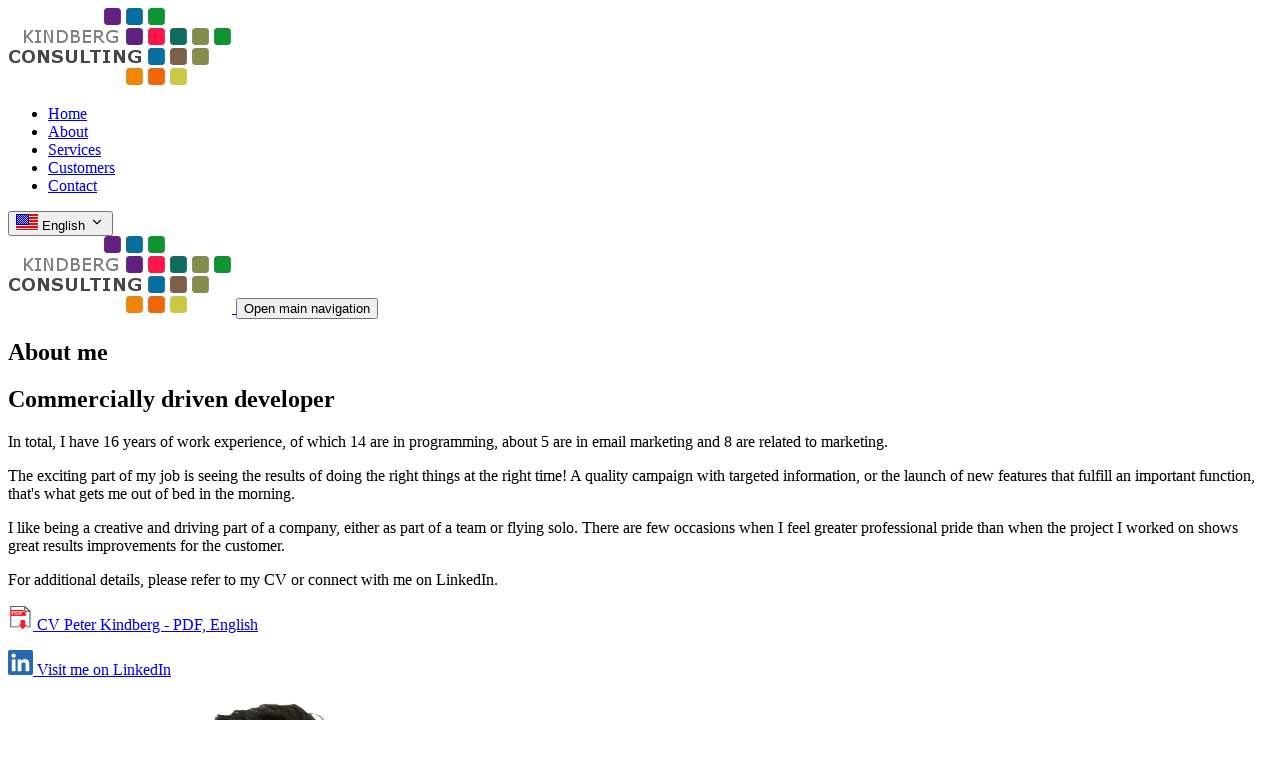

--- FILE ---
content_type: text/html; charset=utf-8
request_url: https://www.kindbergco.se/en/about/
body_size: 6769
content:
<!DOCTYPE html>
<html lang="en">
<head>
    <title>About KindbergCo AB - Web Development & Marketing</title>
<meta name="description" content="Peter Kindberg is an experienced senior IT developer with extensive expertise in several fields, including web development, marketing, e-commerce, and data mining." />
<meta name="viewport" content="width=device-width, initial-scale=1.0, maximum-scale=3.0" />
<meta property="og:type" content="website" />
        <meta property="og:title" content="About KindbergCo AB - Web Development & Marketing" />
        <meta property="og:description" content="Peter Kindberg is an experienced senior IT developer with extensive expertise in several fields, including web development, marketing, e-commerce, and data mining." />

<meta property="og:url" content="https://www.kindbergco.se/en/about/" />
<link rel="canonical" href="https://www.kindbergco.se/en/about/" />
<link rel="icon" type="image/webp" href="/images/favicon.webp" />
<link rel="shortcut icon" type="image/webp" href="/images/favicon.webp" />
        <link rel="alternate" href="/sv/om/" hreflang="sv" />
        <link rel="alternate" href="/en/about/" hreflang="en" />
    <link rel="canonical" href="https://www.kindbergco.se/en/about/" />
    <link rel="icon" type="image/webp" href="/images/favicon.webp" />
    <link rel="shortcut icon" type="image/webp" href="/images/favicon.webp" />
    <link href="/fonts/opensans/open-sans.css" rel="stylesheet" type="text/css">
    <link rel="stylesheet" href="/css/site.css" />
    <link rel="stylesheet" href="/css/splide-core.min.css" />
    <script src="/js/alpine.js" defer></script>
    <script src="/js/splide.min.js" defer></script>
    <script src="/js/scripts.js" defer></script>
</head>
<body>
    <div class="container my-0 lg:my-5">
        <header>
    <!-- Desktop -->
    <div class="inner-container relative flex flex-row justify-between py-8 hidden lg:flex">
        <a class="skipToMainContent" href="#mainContent">Hoppa till sidans huvudinneh&#xE5;ll</a>
                <div>
                    <a href="/en/" aria-label="Go to homepage"><img src="/media/w1hchqxi/logo.webp" alt="KindbergCo Logo"></a>
                </div>
        <div class="flex flex-row gap-8 items-center justify-center">
                    <nav class="flex flex-row gap-8 justify-center items-center">
                        <ul class="flex flex-row gap-8 [&>*]:text-lg [&>*]:font-medium">
                                        <li>
                                            <a href="/en/" title="Home" class="hover:underline underline-offset-4 ">
                                                Home
                                            </a>
                                        </li>
                                        <li>
                                            <a href="/en/about/" title="About" class="hover:underline underline-offset-4 font-semibold" aria-current="page">
                                                About
                                            </a>
                                        </li>
                                        <li>
                                            <a href="/en/services/" title="Services" class="hover:underline underline-offset-4 ">
                                                Services
                                            </a>
                                        </li>
                                        <li>
                                            <a href="/en/customers/" title="Customers" class="hover:underline underline-offset-4 ">
                                                Customers
                                            </a>
                                        </li>
                                        <li>
                                            <a href="/en/contact/" title="Contact" class="hover:underline underline-offset-4 ">
                                                Contact
                                            </a>
                                        </li>
                        </ul>
                        <div x-data="langMenu()" class="relative" @keydown.escape ="open=false">
    <!-- Trigger -->
    <button type="button"
            @click ="toggle()"
            @pointerenter ="enter()"
            @pointerleave ="leave()"
            :aria-expanded="open.toString()"
            class="inline-flex items-center gap-2 bg-white mx-4 my-2 transition hover:cursor-pointer">
        <img src="/images/flags/us_flag.webp" alt="English flag" class="h-5 w-5 rounded-sm object-cover" />
        <span class="tracking-wide">English</span>
        <span class="inline-block transition-transform" :class="{'rotate-180': open}">
            <img src="/images/icons/arrow-down-s-line.svg" alt="" style="height:16px; width:16px;">
        </span>
    </button>

    <!-- Dropdown -->
    <div x-cloak
         x-show="open"
         x-transition
         @click.outside ="open=false"
         @pointerenter ="enter()"
         @pointerleave ="leave()"
         class="absolute right-0 mt-3 w-64 rounded-xl border border-black/30 bg-white shadow-xl z-50 overflow-hidden">
        <ul role="listbox">
                <li role="option" aria-selected="false">
                    <a href="/sv/om/"
                       hreflang="sv"
                       class="flex items-center gap-3 px-4 py-3 hover:bg-zinc-200 focus:bg-zinc-200 focus:outline-none">
                        <img src="/images/flags/sv_flag.webp" alt="Svenska flag" class="h-5 w-5 rounded-sm object-cover" />
                        <span class="flex-1 text-md font-semibold tracking-wide">Svenska</span>
                    </a>
                </li>
                <li role="option" aria-selected="true">
                    <a href="/en/about/"
                       hreflang="en"
                       class="flex items-center gap-3 px-4 py-3 hover:bg-zinc-200 focus:bg-zinc-200 focus:outline-none">
                        <img src="/images/flags/us_flag.webp" alt="English flag" class="h-5 w-5 rounded-sm object-cover" />
                        <span class="flex-1 text-md font-semibold tracking-wide">English</span>
                            <span aria-hidden="true"><img src="/images/icons/check-line.svg" alt="" style="height:18px; width:18px;"></span>
                    </a>
                </li>
        </ul>
    </div>
</div>

<script>
    function langMenu() {
      const hoverable = window.matchMedia('(hover: hover) and (pointer: fine)').matches;
      return {
        open: false,
        closeT: null,
        toggle() { this.open = !this.open; },
        enter()  { if (hoverable) { clearTimeout(this.closeT); this.open = true; } },
        leave()  { if (hoverable) { this.closeT = setTimeout(() => this.open = false, 250); } }
      }
    }
</script>
                    </nav>
        </div>
    </div>

    <!-- Mobile Menu -->
    <div class="block inner-container lg:hidden" x-data="{ menuOpen: false, toggleMenu() {
             this.menuOpen = !this.menuOpen;
             document.body.classList.toggle('no-scroll', this.menuOpen);
             if (this.menuOpen === true) {
                document.getElementById('menuToggle_Opened').focus();
             } else {
                document.getElementById('menuToggle_Closed').focus();
             }
         } }">
        <nav x-cloak class="mt-0">
            <div class="flex flex-row items-center justify-between px-[10%] py-4">
                        <a href="/">
                            <img src="/media/w1hchqxi/logo.webp" alt="KindbergCo Logo" class="max-w-40 sm:max-w-full">
                        </a>
                <button @click="toggleMenu()" id="menuToggle_Closed" class="flex flex-col justify-evenly items-center p-2 bg-orange-primary h-10 w-10 rounded p-2">
                    <span class="sr-only">Open main navigation</span>
                    <div class="bg-white h-[2px] rounded-md w-full"></div>
                    <div class="bg-white h-[2px] rounded-md w-full"></div>
                    <div class="bg-white h-[2px] rounded-md w-full"></div>
                </button>
            </div>
        </nav>
    
        <div x-cloak x-show="menuOpen"
             x-transition:enter="transform transition ease-in-out duration-300"
             x-transition:enter-start="translate-x-full"
             x-transition:enter-end="translate-x-0"
             x-transition:leave="transform transition ease-in-out duration-300"
             x-transition:leave-start="translate-x-0"
             x-transition:leave-end="translate-x-full"
             class="fixed top-0 right-0 h-full w-full bg-white shadow-lg z-50">
            <nav class="transition w-full mt-0 mx-auto  bg-white">
                <div class="flex items-center justify-between px-[10%] py-4">

                            <a href="/">
                                <img src="/media/w1hchqxi/logo.webp" alt="KindbergCo Logo" class="max-w-40 sm:max-w-full">
                            </a>
                    <button @click="toggleMenu()" id="menuToggle_Opened" class="flex flex-col justify-evenly items-center p-2 bg-orange-primary h-10 w-10 rounded p-2">
                        <span class="sr-only">Close main navigation</span>
                        <div class="bg-white h-[2px] rounded-md w-full"></div>
                        <div class="bg-white h-[2px] rounded-md w-full"></div>
                        <div class="bg-white h-[2px] rounded-md w-full"></div>
                    </button>
                </div>
                <div class="bg-[url(/images/homepage_color_border.webp)] h-2"></div>
                        <div class="h2 px-4 py-4">Menu</div>
                <div class="nav nav-language">
                    <div class="">
                        <ul class="mobileMenu w-full divide-y divide-gray border-t border-b">
                                        <li class="relative">
                                            <a
                                                href="/en/"
                                                title="Home"
                                                class="block px-4 py-3"
                                            >
                                                <span class="font-medium ">Home</span>
                                            </a>
                                        </li>
                                        <li class="relative">
                                            <a
                                                href="/en/about/"
                                                title="About"
                                                class="block px-4 py-3"
                                                aria-current="page"
                                            >
                                                <span class="font-medium font-semibold">About</span>
                                            </a>
                                        </li>
                                        <li class="relative">
                                            <a
                                                href="/en/services/"
                                                title="Services"
                                                class="block px-4 py-3"
                                            >
                                                <span class="font-medium ">Services</span>
                                            </a>
                                        </li>
                                        <li class="relative">
                                            <a
                                                href="/en/customers/"
                                                title="Customers"
                                                class="block px-4 py-3"
                                            >
                                                <span class="font-medium ">Customers</span>
                                            </a>
                                        </li>
                                        <li class="relative">
                                            <a
                                                href="/en/contact/"
                                                title="Contact"
                                                class="block px-4 py-3"
                                            >
                                                <span class="font-medium ">Contact</span>
                                            </a>
                                        </li>
                            <li class="relative"
    x-data="{ open:false }"
    @keyup.enter.space.prevent="open = !open">
    <button type="button"
            class="w-full flex items-center justify-between gap-3 px-4 py-3 text-left text-zinc-900 hover:bg-zinc-50 rounded-2xl sm:rounded-none"
            aria-haspopup="true"
            :aria-expanded="open.toString()"
            @click="open = !open"
            x-on:keydown.escape="open = false">
        <span class="flex flex-row gap-x-4 items-center">
            <img src="/images/flags/us_flag.webp" alt="English flag" class="h-5 w-5 rounded-sm object-cover" />
            <span class="font-medium">English</span>
        </span>
        <span class="inline-flex shrink-0 rounded-full border border-zinc-200 dark:border-zinc-700 p-1">
            <span class="transition-transform duration-200"
                  :class="{'rotate-180': open}">
                <img src="/images/icons/arrow-down-s-line.svg" alt="" style="height:18px; width:18px;">
            </span>
        </span>
    </button>

    <div x-show="open"
         x-transition:enter="transition ease-out duration-200"
         x-transition:enter-start="opacity-0 -translate-y-1"
         x-transition:enter-end="opacity-100 translate-y-0"
         x-transition:leave="transition ease-in duration-150"
         x-transition:leave-start="opacity-100 translate-y-0"
         x-transition:leave-end="opacity-0 -translate-y-1"
         x-cloak
         class="border-t border-zinc-100 dark:border-zinc-800"
         :id="`submenu-lang`"
         role="region">
        <ul class="border-t border-medium-gray border-b-dark-gray">
                <li class="bg-light-gray border-b border-medium-gray py-4 h4 px-6 mb-0">Language</li>
                    <li class="bg-light-gray border-b border-medium-gray">
                        <a href="/sv/om/" class="flex flex-row gap-x-4 block px-10 py-3 text-medium items-center">
                            <img src="/images/flags/sv_flag.webp" alt="Svenska flag" class="h-5 w-5 rounded-sm object-cover" />
                            Svenska
                        </a>
                    </li>
                    <li class="bg-light-gray border-b border-medium-gray">
                        <a href="/en/about/" class="flex flex-row gap-x-4 block px-10 py-3 text-medium items-center">
                            <img src="/images/flags/us_flag.webp" alt="English flag" class="h-5 w-5 rounded-sm object-cover" />
                            English
                        </a>
                    </li>
        </ul>
    </div>
</li>
                        </ul>
                    </div>
                </div>
            </nav>
        </div>
    </div>
    <!-- /Mobile Menu -->
</header>
<div id="mainContent"></div>
        <section>
    <div class="bg-[url(/images/homepage_color_border.webp)] bg-dark-gray bg-no-repeat">
        <div class="inner-container">
            <h1 class="text-h1">About me</h1>
        </div>
    </div>
</section>
        <div class="bg-[var(--bg)]"  style="--mt-sm: 40px; --mt-lg: 80px; --mb-sm: 40px; --mb-lg: 80px;">
    <div class="inner-container mt-[var(--mt-sm)] mb-[var(--mb-sm)] lg:mt-[var(--mt-lg)] lg:mb-[var(--mb-lg)] pt-[var(--pt-sm)] pb-[var(--pb-sm)] lg:pt-[var(--pt-lg)] lg:pb-[var(--pb-lg)] text-[var(--fontColor)]">
        <div style="--ic-width:100%;--ic-mw-xl:100%;--tiptap-m-width:950px;">
                        <div class="mt-[var(--imt-sm)] mb-[var(--imb-sm)] lg:mt-[var(--imt-lg)] lg:mb-[var(--imb-lg)] pt-[var(--ipt-sm)] pb-[var(--ipb-sm)] lg:pt-[var(--ipt-lg)] lg:pb-[var(--ipb-lg)]" >

<div class="tiptap">
    <h2>Commercially driven developer</h2><p>In total, I have 16 years of work experience, of which 14 are in programming, about 5 are in email marketing and 8 are related to marketing.</p><p>The exciting part of my job is seeing the results of doing the right things at the right time! A quality campaign with targeted information, or the launch of new features that fulfill an important function, that's what gets me out of bed in the morning.</p><p>I like being a creative and driving part of a company, either as part of a team or flying solo. There are few occasions when I feel greater professional pride than when the project I worked on shows great results improvements for the customer.</p><p>For additional details, please refer to my CV or connect with me on LinkedIn.</p><p><a target="_blank" data-router-slot="disabled" class="hover:underline" href="/cv_Peter_Kindberg_en.pdf" rel="noopener" title="Read my CV in pdf format" type="external"><span class="flex flex-row gap-x-4"><img style="height: 25px; width: 25px;" src="/Images/pdf.png" alt="CV"> CV Peter Kindberg - PDF, English</span></a></p><p><a target="_blank" data-router-slot="disabled" class="hover:underline" href="https://www.linkedin.com/in/peterkindberg/" rel="noopener" title="Visit me on LinkedIn" type="external"><span class="flex flex-row gap-x-4"><img style="height: 25px; width: 25px;" src="/images/linkedin_32x32.png" alt="LinkedIn"> Visit me on LinkedIn</span></a></p>
</div>

                        </div>
        </div>
    </div>
</div><div class="bg-[var(--bg)]"  style="--pt-sm: 40px; --pt-lg: 80px; --bg: #0F7499; --fontColor: #FFFFFF;">
    <div class="inner-container mt-[var(--mt-sm)] mb-[var(--mb-sm)] lg:mt-[var(--mt-lg)] lg:mb-[var(--mb-lg)] pt-[var(--pt-sm)] pb-[var(--pb-sm)] lg:pt-[var(--pt-lg)] lg:pb-[var(--pb-lg)] text-[var(--fontColor)]">
        <div class="grid grid-cols-1 md:grid-cols-2 w-full gap-5" style="--ic-width:100%;--ic-mw-xl:100%;--tiptap-m-width:100%;">
                        <div class="mt-[var(--imt-sm)] mb-[var(--imb-sm)] lg:mt-[var(--imt-lg)] lg:mb-[var(--imb-lg)] pt-[var(--ipt-sm)] pb-[var(--ipb-sm)] lg:pt-[var(--ipt-lg)] lg:pb-[var(--ipb-lg)]" >

<div class="flex flex-col my-auto w-full h-full mx-auto" style="max-width:70%;">
    <img src="/media/hfflmcig/peter_kindberg_website.webp"
            alt="peter_kindberg_website.webp"
            title="Peter Kindberg"
         class="w-full mt-auto object-contain rounded-lg" />
</div>
                        </div>
                        <div class="mt-[var(--imt-sm)] mb-[var(--imb-sm)] lg:mt-[var(--imt-lg)] lg:mb-[var(--imb-lg)] pt-[var(--ipt-sm)] pb-[var(--ipb-sm)] lg:pt-[var(--ipt-lg)] lg:pb-[var(--ipb-lg)]" >

<div class="tiptap">
    <h2>Core knowledge</h2><p>Being a blend of an IT developer and a marketer, I believe it's my holistic approach to IT and business needs that sets me apart from most other developers. Given my programming skills, my jobs have always been quite heavy on the technical side, such as data mining, enrichment, and tons and tons of API implementations. </p><p>One notable advantage of my diverse skillset is my ability to seamlessly translate complex information between management, marketing, and IT teams. This dual proficiency streamlines communication and enhances collaboration across diverse teams.</p><p>A brief summary of my core knowledge:</p><ul><li><p>Specializing in Microsoft technologies - C#.Net, MS SQL, etc</p></li><li><p>Strong technical knowledge</p></li><li><p>Retention marketing strategy, with a special focus on email marketing</p></li><li><p>Strong commercial understanding, weighing cost vs quality</p></li><li><p>Automation of marketing, processes, etc</p></li><li><p>Data integrations, data mining, and profiling</p></li><li><p>Brainstorming of new functionality as well as the implementation of such</p></li></ul><p></p>
</div>

                        </div>
        </div>
    </div>
</div>
<div class="bg-[var(--bg)]"  style="--mt-sm: 40px; --mt-lg: 80px; --mb-sm: 40px; --mb-lg: 80px;">
    <div class="inner-container-narrow mt-[var(--mt-sm)] mb-[var(--mb-sm)] lg:mt-[var(--mt-lg)] lg:mb-[var(--mb-lg)] pt-[var(--pt-sm)] pb-[var(--pb-sm)] lg:pt-[var(--pt-lg)] lg:pb-[var(--pb-lg)] text-[var(--fontColor)]">
        <div class="grid grid-cols-1 md:grid-cols-2 w-full gap-5" style="--ic-width:100%;--ic-mw-xl:100%;--tiptap-m-width:100%;">
                        <div class="mt-[var(--imt-sm)] mb-[var(--imb-sm)] lg:mt-[var(--imt-lg)] lg:mb-[var(--imb-lg)] pt-[var(--ipt-sm)] pb-[var(--ipb-sm)] lg:pt-[var(--ipt-lg)] lg:pb-[var(--ipb-lg)]" >

<div class="tiptap">
    <h2 style="text-align: center">Making the best use of my knowledge</h2><p>Having over 16 years work life experience, working with organizations big and small, and in fields ranging from sales &amp; marketing to tech and IT, I would assume I'm best suited in the middle of marketing, sales and tech. Having a strong understanding of all of these stakeholders needs, I would not only facilitate the communication between these, but also suggest and perform the actual implementation single handed.</p><p>If you are a small organization, I can be the one go-to-guy for all your needs in this field.</p><p>If you are a larger organization, I can facilitate the communication between these three parts, as well as being an integral part of the process.</p>
</div>

                        </div>
                        <div class="mt-[var(--imt-sm)] mb-[var(--imb-sm)] lg:mt-[var(--imt-lg)] lg:mb-[var(--imb-lg)] pt-[var(--ipt-sm)] pb-[var(--ipb-sm)] lg:pt-[var(--ipt-lg)] lg:pb-[var(--ipb-lg)]" >

<div class="flex flex-col my-auto w-full h-full mx-auto" style="max-width:300px;">
    <img src="/media/pmefj1tv/big_bulb.webp"
            alt="big_bulb.webp"
            
         class="w-full my-auto object-contain rounded-lg" />
</div>
                        </div>
        </div>
    </div>
</div>
        <footer class="w-full bg-gray-footer">
    <div class="inner-container-narrow">
        <div class="grid grid-cols-1 sm:grid-cols-2 lg:grid-cols-12 gap-4 py-8 lg:py-12 mx-auto text-white" style="--ic-width:100%;--ic-mw-xl:100%;--tiptap-m-width:100%;">
<div class="col-span-12  md:col-span-1 lg:col-span-3">
        <span class="block h5 pb-2">Main links</span>
    <div class="container">
        <ul class="flex flex-col gap-y-3">
            <li>
                <a class="hover:underline " href="/en/" >Home</a>
            </li>
            <li>
                <a class="hover:underline font-bold" href="/en/about/" aria-current="page">About</a>
            </li>
            <li>
                <a class="hover:underline " href="/en/services/" >Services</a>
            </li>
            <li>
                <a class="hover:underline " href="/en/customers/" >Customers</a>
            </li>
            <li>
                <a class="hover:underline " href="/en/contact/" >Contact</a>
            </li>
        </ul>
    </div>
</div><div class="col-span-12  md:col-span-1 lg:col-span-3">
        <span class="block h5 pb-2">Services</span>
    <div class="container">
        <ul class="flex flex-col gap-y-3">
            <li>
                <a class="hover:underline " href="/" >Consultation</a>
            </li>
            <li>
                <a class="hover:underline " href="/" >Programming &amp; Development</a>
            </li>
            <li>
                <a class="hover:underline " href="/" >Email marketing</a>
            </li>
            <li>
                <a class="hover:underline " href="/" >Segmentation</a>
            </li>
            <li>
                <a class="hover:underline " href="/" >Maintenance &amp; Retainers</a>
            </li>
        </ul>
    </div>
</div><div class="col-span-12  md:col-span-1 lg:col-span-3">
        <span class="block h5 pb-2">Specializations</span>
    <div class="container">
        <ul class="flex flex-col gap-y-3">
            <li>
                <a class="hover:underline " href="/" >Umbraco development</a>
            </li>
            <li>
                <a class="hover:underline " href="/en/services/full-stack-web-development/" >Full Stack Web Development</a>
            </li>
            <li>
                <a class="hover:underline " href="/" >Email marketing</a>
            </li>
        </ul>
    </div>
</div><div class="col-span-12  md:col-span-1 lg:col-span-3">
        <span class="block h5 pb-2">Company</span>

<div class="tiptap">
    <p>KindbergCo AB</p><p>Org no: 559009-0311</p><p>Vat no: SE559009031101</p>
</div>

</div>        </div>
        <div class="border border-b-light-gray"></div>
        <div class="text-light-gray text-sm py-5">Copyright &copy; 2013 - 2026 KindbergCo AB. All rights reserved</div>
    </div>
</footer>

    </div>
</body>
</html>

--- FILE ---
content_type: text/css
request_url: https://www.kindbergco.se/css/site.css
body_size: 16390
content:
/*! tailwindcss v4.1.12 | MIT License | https://tailwindcss.com */
@layer properties;
@layer theme, base, components, utilities;
@layer theme {
  :root, :host {
    --font-sans: "Open Sans", sans-serif;
    --font-mono: ui-monospace, SFMono-Regular, Menlo, Monaco, Consolas, "Liberation Mono",
      "Courier New", monospace;
    --color-red-50: oklch(0.971 0.013 17.38);
    --color-red-200: oklch(0.885 0.062 18.334);
    --color-red-500: oklch(0.637 0.237 25.331);
    --color-red-600: oklch(0.577 0.245 27.325);
    --color-red-700: oklch(0.505 0.213 27.518);
    --color-red-800: oklch(0.444 0.177 26.899);
    --color-green-50: oklch(0.982 0.018 155.826);
    --color-green-200: oklch(0.925 0.084 155.995);
    --color-green-700: oklch(0.527 0.154 150.069);
    --color-green-800: oklch(0.448 0.119 151.328);
    --color-blue-500: oklch(0.623 0.214 259.815);
    --color-blue-600: oklch(0.546 0.245 262.881);
    --color-blue-700: oklch(0.488 0.243 264.376);
    --color-gray-200: oklch(0.928 0.006 264.531);
    --color-gray-800: oklch(0.278 0.033 256.848);
    --color-gray-900: oklch(0.21 0.034 264.665);
    --color-zinc-50: oklch(0.985 0 0);
    --color-zinc-100: oklch(0.967 0.001 286.375);
    --color-zinc-200: oklch(0.92 0.004 286.32);
    --color-zinc-300: oklch(0.871 0.006 286.286);
    --color-zinc-500: oklch(0.552 0.016 285.938);
    --color-zinc-700: oklch(0.37 0.013 285.805);
    --color-zinc-800: oklch(0.274 0.006 286.033);
    --color-zinc-900: oklch(0.21 0.006 285.885);
    --color-neutral-50: oklch(0.985 0 0);
    --color-black: #000;
    --color-white: #fff;
    --spacing: 0.25rem;
    --text-sm: 0.875rem;
    --text-sm--line-height: 1.5;
    --text-base: 1rem;
    --text-base--line-height: calc(1.5 / 1);
    --text-lg: 1.125rem;
    --text-lg--line-height: calc(1.75 / 1.125);
    --text-xl: 1.25rem;
    --text-xl--line-height: calc(1.75 / 1.25);
    --text-2xl: 1.5rem;
    --text-2xl--line-height: calc(2 / 1.5);
    --font-weight-medium: 500;
    --font-weight-semibold: 600;
    --font-weight-bold: 700;
    --tracking-wide: 0.025em;
    --leading-snug: 1.375;
    --leading-relaxed: 1.625;
    --radius-sm: 0.25rem;
    --radius-md: 0.375rem;
    --radius-lg: 0.5rem;
    --radius-xl: 0.75rem;
    --radius-2xl: 1rem;
    --ease-in: cubic-bezier(0.4, 0, 1, 1);
    --ease-out: cubic-bezier(0, 0, 0.2, 1);
    --ease-in-out: cubic-bezier(0.4, 0, 0.2, 1);
    --default-transition-duration: 150ms;
    --default-transition-timing-function: cubic-bezier(0.4, 0, 0.2, 1);
    --default-font-family: var(--font-sans);
    --default-mono-font-family: var(--font-mono);
    --ic-width: calc(100% - 20px);
    --ic-width-md: calc(100% - 40px);
    --ic-mw-xl: 90%;
    --tiptap-m-width: 950px;
    --text-h1-xl: 1.875rem;
    --text-h1-xl--line-height: 1.1;
    --text-h1-lg: 1.75rem;
    --text-h1-lg--line-height: 1.25;
    --text-h1-md: 1.5rem;
    --text-h1-md--line-height: 1.25;
    --text-h1-sm: 1.5rem;
    --text-h1-sm--line-height: 1.25;
    --text-h2-xl: 2rem;
    --text-h2-xl--line-height: 1.5;
    --text-h2-lg: 1.75rem;
    --text-h2-lg--line-height: 1.5;
    --text-h2-md: 1.625rem;
    --text-h2-md--line-height: 1.5;
    --text-h2-sm: 1.438rem;
    --text-h2-sm--line-height: 1.5;
    --text-h3-xl: 1.375rem;
    --text-h3-xl--line-height: 1.5;
    --text-h3-lg: 1.375rem;
    --text-h3-lg--line-height: 1.5;
    --text-h3-md: 1.25rem;
    --text-h3-md--line-height: 1.5;
    --text-h4-xl: 1.125rem;
    --text-h4-xl--line-height: 1.25;
    --text-h5-xl: 1rem;
    --text-h5-xl--line-height: 1.5;
    --text-blockquote-xl: 1.5rem;
    --text-blockquote-xl--line-height: 1.5;
    --text-blockquote-lg: 1.125rem;
    --text-blockquote-lg--line-height: 1.5;
    --text-standard: 1rem;
    --text-standard--line-height: 1.5;
    --text-md: 1rem;
    --text-md--line-height: 1.5;
    --font-nexa: 'nexa_boldregular';
    --color-dark-gray: #303644;
    --color-gray-footer: #333;
    --color-medium-gray: #C2C2C2;
    --color-light-gray: #F6F6F6;
    --color-orange-primary: oklch(0.7144 0.1938 48.25);
  }
}
@layer base {
  *, ::after, ::before, ::backdrop, ::file-selector-button {
    box-sizing: border-box;
    margin: 0;
    padding: 0;
    border: 0 solid;
  }
  html, :host {
    line-height: 1.5;
    -webkit-text-size-adjust: 100%;
    tab-size: 4;
    font-family: var(--default-font-family, ui-sans-serif, system-ui, sans-serif, "Apple Color Emoji", "Segoe UI Emoji", "Segoe UI Symbol", "Noto Color Emoji");
    font-feature-settings: var(--default-font-feature-settings, normal);
    font-variation-settings: var(--default-font-variation-settings, normal);
    -webkit-tap-highlight-color: transparent;
  }
  hr {
    height: 0;
    color: inherit;
    border-top-width: 1px;
  }
  abbr:where([title]) {
    -webkit-text-decoration: underline dotted;
    text-decoration: underline dotted;
  }
  h1, h2, h3, h4, h5, h6 {
    font-size: inherit;
    font-weight: inherit;
  }
  a {
    color: inherit;
    -webkit-text-decoration: inherit;
    text-decoration: inherit;
  }
  b, strong {
    font-weight: bolder;
  }
  code, kbd, samp, pre {
    font-family: var(--default-mono-font-family, ui-monospace, SFMono-Regular, Menlo, Monaco, Consolas, "Liberation Mono", "Courier New", monospace);
    font-feature-settings: var(--default-mono-font-feature-settings, normal);
    font-variation-settings: var(--default-mono-font-variation-settings, normal);
    font-size: 1em;
  }
  small {
    font-size: 80%;
  }
  sub, sup {
    font-size: 75%;
    line-height: 0;
    position: relative;
    vertical-align: baseline;
  }
  sub {
    bottom: -0.25em;
  }
  sup {
    top: -0.5em;
  }
  table {
    text-indent: 0;
    border-color: inherit;
    border-collapse: collapse;
  }
  :-moz-focusring {
    outline: auto;
  }
  progress {
    vertical-align: baseline;
  }
  summary {
    display: list-item;
  }
  ol, ul, menu {
    list-style: none;
  }
  img, svg, video, canvas, audio, iframe, embed, object {
    display: block;
    vertical-align: middle;
  }
  img, video {
    max-width: 100%;
    height: auto;
  }
  button, input, select, optgroup, textarea, ::file-selector-button {
    font: inherit;
    font-feature-settings: inherit;
    font-variation-settings: inherit;
    letter-spacing: inherit;
    color: inherit;
    border-radius: 0;
    background-color: transparent;
    opacity: 1;
  }
  :where(select:is([multiple], [size])) optgroup {
    font-weight: bolder;
  }
  :where(select:is([multiple], [size])) optgroup option {
    padding-inline-start: 20px;
  }
  ::file-selector-button {
    margin-inline-end: 4px;
  }
  ::placeholder {
    opacity: 1;
  }
  @supports (not (-webkit-appearance: -apple-pay-button))  or (contain-intrinsic-size: 1px) {
    ::placeholder {
      color: currentcolor;
      @supports (color: color-mix(in lab, red, red)) {
        color: color-mix(in oklab, currentcolor 50%, transparent);
      }
    }
  }
  textarea {
    resize: vertical;
  }
  ::-webkit-search-decoration {
    -webkit-appearance: none;
  }
  ::-webkit-date-and-time-value {
    min-height: 1lh;
    text-align: inherit;
  }
  ::-webkit-datetime-edit {
    display: inline-flex;
  }
  ::-webkit-datetime-edit-fields-wrapper {
    padding: 0;
  }
  ::-webkit-datetime-edit, ::-webkit-datetime-edit-year-field, ::-webkit-datetime-edit-month-field, ::-webkit-datetime-edit-day-field, ::-webkit-datetime-edit-hour-field, ::-webkit-datetime-edit-minute-field, ::-webkit-datetime-edit-second-field, ::-webkit-datetime-edit-millisecond-field, ::-webkit-datetime-edit-meridiem-field {
    padding-block: 0;
  }
  ::-webkit-calendar-picker-indicator {
    line-height: 1;
  }
  :-moz-ui-invalid {
    box-shadow: none;
  }
  button, input:where([type="button"], [type="reset"], [type="submit"]), ::file-selector-button {
    appearance: button;
  }
  ::-webkit-inner-spin-button, ::-webkit-outer-spin-button {
    height: auto;
  }
  [hidden]:where(:not([hidden="until-found"])) {
    display: none !important;
  }
}
@layer utilities {
  .collapse {
    visibility: collapse;
  }
  .visible {
    visibility: visible;
  }
  .sr-only {
    position: absolute;
    width: 1px;
    height: 1px;
    padding: 0;
    margin: -1px;
    overflow: hidden;
    clip: rect(0, 0, 0, 0);
    white-space: nowrap;
    border-width: 0;
  }
  .absolute {
    position: absolute;
  }
  .fixed {
    position: fixed;
  }
  .relative {
    position: relative;
  }
  .static {
    position: static;
  }
  .sticky {
    position: sticky;
  }
  .top-0 {
    top: calc(var(--spacing) * 0);
  }
  .top-8 {
    top: calc(var(--spacing) * 8);
  }
  .right-0 {
    right: calc(var(--spacing) * 0);
  }
  .right-\[1rem\] {
    right: 1rem;
  }
  .bottom-0 {
    bottom: calc(var(--spacing) * 0);
  }
  .left-0 {
    left: calc(var(--spacing) * 0);
  }
  .z-50 {
    z-index: 50;
  }
  .order-first {
    order: -9999;
  }
  .col-span-1 {
    grid-column: span 1 / span 1;
  }
  .col-span-2 {
    grid-column: span 2 / span 2;
  }
  .col-span-3 {
    grid-column: span 3 / span 3;
  }
  .col-span-4 {
    grid-column: span 4 / span 4;
  }
  .col-span-5 {
    grid-column: span 5 / span 5;
  }
  .col-span-6 {
    grid-column: span 6 / span 6;
  }
  .col-span-7 {
    grid-column: span 7 / span 7;
  }
  .col-span-8 {
    grid-column: span 8 / span 8;
  }
  .col-span-9 {
    grid-column: span 9 / span 9;
  }
  .col-span-10 {
    grid-column: span 10 / span 10;
  }
  .col-span-11 {
    grid-column: span 11 / span 11;
  }
  .col-span-12 {
    grid-column: span 12 / span 12;
  }
  .container {
    width: 100%;
    @media (width >= 40rem) {
      max-width: 40rem;
    }
    @media (width >= 48rem) {
      max-width: 48rem;
    }
    @media (width >= 64rem) {
      max-width: 64rem;
    }
    @media (width >= 80rem) {
      max-width: 80rem;
    }
    @media (width >= 96rem) {
      max-width: 96rem;
    }
  }
  .m-0 {
    margin: calc(var(--spacing) * 0);
  }
  .m-auto {
    margin: auto;
  }
  .mx-4 {
    margin-inline: calc(var(--spacing) * 4);
  }
  .mx-5 {
    margin-inline: calc(var(--spacing) * 5);
  }
  .mx-8 {
    margin-inline: calc(var(--spacing) * 8);
  }
  .mx-auto {
    margin-inline: auto;
  }
  .my-0 {
    margin-block: calc(var(--spacing) * 0);
  }
  .my-2 {
    margin-block: calc(var(--spacing) * 2);
  }
  .my-auto {
    margin-block: auto;
  }
  .mt-0 {
    margin-top: calc(var(--spacing) * 0);
  }
  .mt-1 {
    margin-top: calc(var(--spacing) * 1);
  }
  .mt-2 {
    margin-top: calc(var(--spacing) * 2);
  }
  .mt-3 {
    margin-top: calc(var(--spacing) * 3);
  }
  .mt-4 {
    margin-top: calc(var(--spacing) * 4);
  }
  .mt-6 {
    margin-top: calc(var(--spacing) * 6);
  }
  .mt-\[var\(--imt-sm\)\] {
    margin-top: var(--imt-sm);
  }
  .mt-\[var\(--mt-sm\)\] {
    margin-top: var(--mt-sm);
  }
  .mt-auto {
    margin-top: auto;
  }
  .mr-auto {
    margin-right: auto;
  }
  .mb-0 {
    margin-bottom: calc(var(--spacing) * 0);
  }
  .mb-1 {
    margin-bottom: calc(var(--spacing) * 1);
  }
  .mb-4 {
    margin-bottom: calc(var(--spacing) * 4);
  }
  .mb-5 {
    margin-bottom: calc(var(--spacing) * 5);
  }
  .mb-6 {
    margin-bottom: calc(var(--spacing) * 6);
  }
  .mb-\[var\(--imb-sm\)\] {
    margin-bottom: var(--imb-sm);
  }
  .mb-\[var\(--mb-sm\)\] {
    margin-bottom: var(--mb-sm);
  }
  .mb-auto {
    margin-bottom: auto;
  }
  .ml-auto {
    margin-left: auto;
  }
  .block {
    display: block;
  }
  .contents {
    display: contents;
  }
  .flex {
    display: flex;
  }
  .grid {
    display: grid;
  }
  .hidden {
    display: none;
  }
  .inline {
    display: inline;
  }
  .inline-block {
    display: inline-block;
  }
  .inline-flex {
    display: inline-flex;
  }
  .aspect-\[1\.5\/1\] {
    aspect-ratio: 1.5/1;
  }
  .aspect-square {
    aspect-ratio: 1 / 1;
  }
  .h-2 {
    height: calc(var(--spacing) * 2);
  }
  .h-4 {
    height: calc(var(--spacing) * 4);
  }
  .h-5 {
    height: calc(var(--spacing) * 5);
  }
  .h-10 {
    height: calc(var(--spacing) * 10);
  }
  .h-14 {
    height: calc(var(--spacing) * 14);
  }
  .h-34 {
    height: calc(var(--spacing) * 34);
  }
  .h-50 {
    height: calc(var(--spacing) * 50);
  }
  .h-\[2px\] {
    height: 2px;
  }
  .h-full {
    height: 100%;
  }
  .w-4 {
    width: calc(var(--spacing) * 4);
  }
  .w-5 {
    width: calc(var(--spacing) * 5);
  }
  .w-10 {
    width: calc(var(--spacing) * 10);
  }
  .w-14 {
    width: calc(var(--spacing) * 14);
  }
  .w-34 {
    width: calc(var(--spacing) * 34);
  }
  .w-64 {
    width: calc(var(--spacing) * 64);
  }
  .w-\[100\%\] {
    width: 100%;
  }
  .w-fit {
    width: fit-content;
  }
  .w-full {
    width: 100%;
  }
  .max-w-40 {
    max-width: calc(var(--spacing) * 40);
  }
  .max-w-\[640px\] {
    max-width: 640px;
  }
  .max-w-\[calc\(100\%-2rem\)\] {
    max-width: calc(100% - 2rem);
  }
  .max-w-\[var\(--splide_max-w\)\] {
    max-width: var(--splide_max-w);
  }
  .min-w-0 {
    min-width: calc(var(--spacing) * 0);
  }
  .min-w-75 {
    min-width: calc(var(--spacing) * 75);
  }
  .flex-1 {
    flex: 1;
  }
  .shrink-0 {
    flex-shrink: 0;
  }
  .grow {
    flex-grow: 1;
  }
  .translate-x-0 {
    --tw-translate-x: calc(var(--spacing) * 0);
    translate: var(--tw-translate-x) var(--tw-translate-y);
  }
  .translate-x-full {
    --tw-translate-x: 100%;
    translate: var(--tw-translate-x) var(--tw-translate-y);
  }
  .-translate-y-1 {
    --tw-translate-y: calc(var(--spacing) * -1);
    translate: var(--tw-translate-x) var(--tw-translate-y);
  }
  .-translate-y-2 {
    --tw-translate-y: calc(var(--spacing) * -2);
    translate: var(--tw-translate-x) var(--tw-translate-y);
  }
  .translate-y-0 {
    --tw-translate-y: calc(var(--spacing) * 0);
    translate: var(--tw-translate-x) var(--tw-translate-y);
  }
  .rotate-180 {
    rotate: 180deg;
  }
  .transform {
    transform: var(--tw-rotate-x,) var(--tw-rotate-y,) var(--tw-rotate-z,) var(--tw-skew-x,) var(--tw-skew-y,);
  }
  .resize {
    resize: both;
  }
  .grid-cols-1 {
    grid-template-columns: repeat(1, minmax(0, 1fr));
  }
  .grid-cols-2 {
    grid-template-columns: repeat(2, minmax(0, 1fr));
  }
  .grid-cols-3 {
    grid-template-columns: repeat(3, minmax(0, 1fr));
  }
  .grid-cols-4 {
    grid-template-columns: repeat(4, minmax(0, 1fr));
  }
  .grid-cols-5 {
    grid-template-columns: repeat(5, minmax(0, 1fr));
  }
  .grid-cols-6 {
    grid-template-columns: repeat(6, minmax(0, 1fr));
  }
  .grid-cols-7 {
    grid-template-columns: repeat(7, minmax(0, 1fr));
  }
  .grid-cols-8 {
    grid-template-columns: repeat(8, minmax(0, 1fr));
  }
  .grid-cols-9 {
    grid-template-columns: repeat(9, minmax(0, 1fr));
  }
  .grid-cols-10 {
    grid-template-columns: repeat(10, minmax(0, 1fr));
  }
  .grid-cols-11 {
    grid-template-columns: repeat(11, minmax(0, 1fr));
  }
  .grid-cols-12 {
    grid-template-columns: repeat(12, minmax(0, 1fr));
  }
  .flex-col {
    flex-direction: column;
  }
  .flex-row {
    flex-direction: row;
  }
  .place-items-center {
    place-items: center;
  }
  .items-center {
    align-items: center;
  }
  .items-stretch {
    align-items: stretch;
  }
  .justify-between {
    justify-content: space-between;
  }
  .justify-center {
    justify-content: center;
  }
  .justify-evenly {
    justify-content: space-evenly;
  }
  .gap-1 {
    gap: calc(var(--spacing) * 1);
  }
  .gap-2 {
    gap: calc(var(--spacing) * 2);
  }
  .gap-3 {
    gap: calc(var(--spacing) * 3);
  }
  .gap-4 {
    gap: calc(var(--spacing) * 4);
  }
  .gap-5 {
    gap: calc(var(--spacing) * 5);
  }
  .gap-6 {
    gap: calc(var(--spacing) * 6);
  }
  .gap-8 {
    gap: calc(var(--spacing) * 8);
  }
  .space-y-3 {
    :where(& > :not(:last-child)) {
      --tw-space-y-reverse: 0;
      margin-block-start: calc(calc(var(--spacing) * 3) * var(--tw-space-y-reverse));
      margin-block-end: calc(calc(var(--spacing) * 3) * calc(1 - var(--tw-space-y-reverse)));
    }
  }
  .gap-x-4 {
    column-gap: calc(var(--spacing) * 4);
  }
  .gap-x-6 {
    column-gap: calc(var(--spacing) * 6);
  }
  .gap-y-1 {
    row-gap: calc(var(--spacing) * 1);
  }
  .gap-y-2 {
    row-gap: calc(var(--spacing) * 2);
  }
  .gap-y-3 {
    row-gap: calc(var(--spacing) * 3);
  }
  .gap-y-4 {
    row-gap: calc(var(--spacing) * 4);
  }
  .divide-y {
    :where(& > :not(:last-child)) {
      --tw-divide-y-reverse: 0;
      border-bottom-style: var(--tw-border-style);
      border-top-style: var(--tw-border-style);
      border-top-width: calc(1px * var(--tw-divide-y-reverse));
      border-bottom-width: calc(1px * calc(1 - var(--tw-divide-y-reverse)));
    }
  }
  .self-start {
    align-self: flex-start;
  }
  .truncate {
    overflow: hidden;
    text-overflow: ellipsis;
    white-space: nowrap;
  }
  .overflow-hidden {
    overflow: hidden;
  }
  .rounded {
    border-radius: 0.25rem;
  }
  .rounded-2xl {
    border-radius: var(--radius-2xl);
  }
  .rounded-full {
    border-radius: calc(infinity * 1px);
  }
  .rounded-lg {
    border-radius: var(--radius-lg);
  }
  .rounded-md {
    border-radius: var(--radius-md);
  }
  .rounded-sm {
    border-radius: var(--radius-sm);
  }
  .rounded-xl {
    border-radius: var(--radius-xl);
  }
  .border {
    border-style: var(--tw-border-style);
    border-width: 1px;
  }
  .border-t {
    border-top-style: var(--tw-border-style);
    border-top-width: 1px;
  }
  .border-b {
    border-bottom-style: var(--tw-border-style);
    border-bottom-width: 1px;
  }
  .border-solid {
    --tw-border-style: solid;
    border-style: solid;
  }
  .border-black {
    border-color: var(--color-black);
  }
  .border-black\/20 {
    border-color: color-mix(in srgb, #000 20%, transparent);
    @supports (color: color-mix(in lab, red, red)) {
      border-color: color-mix(in oklab, var(--color-black) 20%, transparent);
    }
  }
  .border-black\/30 {
    border-color: color-mix(in srgb, #000 30%, transparent);
    @supports (color: color-mix(in lab, red, red)) {
      border-color: color-mix(in oklab, var(--color-black) 30%, transparent);
    }
  }
  .border-black\/60 {
    border-color: color-mix(in srgb, #000 60%, transparent);
    @supports (color: color-mix(in lab, red, red)) {
      border-color: color-mix(in oklab, var(--color-black) 60%, transparent);
    }
  }
  .border-gray-200 {
    border-color: var(--color-gray-200);
  }
  .border-gray-800 {
    border-color: var(--color-gray-800);
  }
  .border-green-200 {
    border-color: var(--color-green-200);
  }
  .border-medium-gray {
    border-color: var(--color-medium-gray);
  }
  .border-red-200 {
    border-color: var(--color-red-200);
  }
  .border-red-500 {
    border-color: var(--color-red-500);
  }
  .border-white {
    border-color: var(--color-white);
  }
  .border-zinc-100 {
    border-color: var(--color-zinc-100);
  }
  .border-zinc-200 {
    border-color: var(--color-zinc-200);
  }
  .border-zinc-300 {
    border-color: var(--color-zinc-300);
  }
  .border-t-gray-200 {
    border-top-color: var(--color-gray-200);
  }
  .border-b-dark-gray {
    border-bottom-color: var(--color-dark-gray);
  }
  .border-b-light-gray {
    border-bottom-color: var(--color-light-gray);
  }
  .border-b-medium-gray {
    border-bottom-color: var(--color-medium-gray);
  }
  .bg-\[var\(--bg\)\] {
    background-color: var(--bg);
  }
  .bg-black {
    background-color: var(--color-black);
  }
  .bg-black\/50 {
    background-color: color-mix(in srgb, #000 50%, transparent);
    @supports (color: color-mix(in lab, red, red)) {
      background-color: color-mix(in oklab, var(--color-black) 50%, transparent);
    }
  }
  .bg-blue-500 {
    background-color: var(--color-blue-500);
  }
  .bg-dark-gray {
    background-color: var(--color-dark-gray);
  }
  .bg-gray-footer {
    background-color: var(--color-gray-footer);
  }
  .bg-green-50 {
    background-color: var(--color-green-50);
  }
  .bg-light-gray {
    background-color: var(--color-light-gray);
  }
  .bg-orange-primary {
    background-color: var(--color-orange-primary);
  }
  .bg-red-50 {
    background-color: var(--color-red-50);
  }
  .bg-white {
    background-color: var(--color-white);
  }
  .bg-\[url\(\/images\/homepage_color_border\.webp\)\] {
    background-image: url(/images/homepage_color_border.webp);
  }
  .bg-center {
    background-position: center;
  }
  .bg-no-repeat {
    background-repeat: no-repeat;
  }
  .object-contain {
    object-fit: contain;
  }
  .object-cover {
    object-fit: cover;
  }
  .p-0 {
    padding: calc(var(--spacing) * 0);
  }
  .p-1 {
    padding: calc(var(--spacing) * 1);
  }
  .p-2 {
    padding: calc(var(--spacing) * 2);
  }
  .p-3 {
    padding: calc(var(--spacing) * 3);
  }
  .p-4 {
    padding: calc(var(--spacing) * 4);
  }
  .p-5 {
    padding: calc(var(--spacing) * 5);
  }
  .p-6 {
    padding: calc(var(--spacing) * 6);
  }
  .p-\[3px\] {
    padding: 3px;
  }
  .px-2 {
    padding-inline: calc(var(--spacing) * 2);
  }
  .px-3 {
    padding-inline: calc(var(--spacing) * 3);
  }
  .px-4 {
    padding-inline: calc(var(--spacing) * 4);
  }
  .px-5 {
    padding-inline: calc(var(--spacing) * 5);
  }
  .px-6 {
    padding-inline: calc(var(--spacing) * 6);
  }
  .px-10 {
    padding-inline: calc(var(--spacing) * 10);
  }
  .px-\[5\%\] {
    padding-inline: 5%;
  }
  .px-\[10\%\] {
    padding-inline: 10%;
  }
  .py-2 {
    padding-block: calc(var(--spacing) * 2);
  }
  .py-2\.5 {
    padding-block: calc(var(--spacing) * 2.5);
  }
  .py-3 {
    padding-block: calc(var(--spacing) * 3);
  }
  .py-4 {
    padding-block: calc(var(--spacing) * 4);
  }
  .py-5 {
    padding-block: calc(var(--spacing) * 5);
  }
  .py-8 {
    padding-block: calc(var(--spacing) * 8);
  }
  .py-\[5\%\] {
    padding-block: 5%;
  }
  .pt-1 {
    padding-top: calc(var(--spacing) * 1);
  }
  .pt-2 {
    padding-top: calc(var(--spacing) * 2);
  }
  .pt-\[var\(--ipt-sm\)\] {
    padding-top: var(--ipt-sm);
  }
  .pt-\[var\(--pt-sm\)\] {
    padding-top: var(--pt-sm);
  }
  .pb-0 {
    padding-bottom: calc(var(--spacing) * 0);
  }
  .pb-1 {
    padding-bottom: calc(var(--spacing) * 1);
  }
  .pb-2 {
    padding-bottom: calc(var(--spacing) * 2);
  }
  .pb-3 {
    padding-bottom: calc(var(--spacing) * 3);
  }
  .pb-4 {
    padding-bottom: calc(var(--spacing) * 4);
  }
  .pb-\[var\(--ipb-sm\)\] {
    padding-bottom: var(--ipb-sm);
  }
  .pb-\[var\(--pb-sm\)\] {
    padding-bottom: var(--pb-sm);
  }
  .pl-1 {
    padding-left: calc(var(--spacing) * 1);
  }
  .text-center {
    text-align: center;
  }
  .text-left {
    text-align: left;
  }
  .text-right {
    text-align: right;
  }
  .text-base {
    font-size: var(--text-base);
    line-height: var(--tw-leading, var(--text-base--line-height));
  }
  .text-lg {
    font-size: var(--text-lg);
    line-height: var(--tw-leading, var(--text-lg--line-height));
  }
  .text-md {
    font-size: var(--text-md);
    line-height: var(--tw-leading, var(--text-md--line-height));
  }
  .text-sm {
    font-size: var(--text-sm);
    line-height: var(--tw-leading, var(--text-sm--line-height));
  }
  .text-standard {
    font-size: var(--text-standard);
    line-height: var(--tw-leading, var(--text-standard--line-height));
  }
  .text-xl {
    font-size: var(--text-xl);
    line-height: var(--tw-leading, var(--text-xl--line-height));
  }
  .text-\[13px\] {
    font-size: 13px;
  }
  .leading-5 {
    --tw-leading: calc(var(--spacing) * 5);
    line-height: calc(var(--spacing) * 5);
  }
  .leading-relaxed {
    --tw-leading: var(--leading-relaxed);
    line-height: var(--leading-relaxed);
  }
  .leading-snug {
    --tw-leading: var(--leading-snug);
    line-height: var(--leading-snug);
  }
  .font-bold {
    --tw-font-weight: var(--font-weight-bold);
    font-weight: var(--font-weight-bold);
  }
  .font-medium {
    --tw-font-weight: var(--font-weight-medium);
    font-weight: var(--font-weight-medium);
  }
  .font-semibold {
    --tw-font-weight: var(--font-weight-semibold);
    font-weight: var(--font-weight-semibold);
  }
  .tracking-wide {
    --tw-tracking: var(--tracking-wide);
    letter-spacing: var(--tracking-wide);
  }
  .text-\[var\(--fontColor\)\] {
    color: var(--fontColor);
  }
  .text-black {
    color: var(--color-black);
  }
  .text-black\/80 {
    color: color-mix(in srgb, #000 80%, transparent);
    @supports (color: color-mix(in lab, red, red)) {
      color: color-mix(in oklab, var(--color-black) 80%, transparent);
    }
  }
  .text-dark-gray {
    color: var(--color-dark-gray);
  }
  .text-green-700 {
    color: var(--color-green-700);
  }
  .text-green-800 {
    color: var(--color-green-800);
  }
  .text-light-gray {
    color: var(--color-light-gray);
  }
  .text-red-600 {
    color: var(--color-red-600);
  }
  .text-red-700 {
    color: var(--color-red-700);
  }
  .text-red-800 {
    color: var(--color-red-800);
  }
  .text-white {
    color: var(--color-white);
  }
  .text-zinc-500 {
    color: var(--color-zinc-500);
  }
  .text-zinc-700 {
    color: var(--color-zinc-700);
  }
  .text-zinc-800 {
    color: var(--color-zinc-800);
  }
  .text-zinc-900 {
    color: var(--color-zinc-900);
  }
  .underline {
    text-decoration-line: underline;
  }
  .decoration-zinc-300 {
    text-decoration-color: var(--color-zinc-300);
  }
  .underline-offset-2 {
    text-underline-offset: 2px;
  }
  .underline-offset-4 {
    text-underline-offset: 4px;
  }
  .opacity-0 {
    opacity: 0%;
  }
  .opacity-10 {
    opacity: 10%;
  }
  .opacity-20 {
    opacity: 20%;
  }
  .opacity-30 {
    opacity: 30%;
  }
  .opacity-40 {
    opacity: 40%;
  }
  .opacity-50 {
    opacity: 50%;
  }
  .opacity-60 {
    opacity: 60%;
  }
  .opacity-70 {
    opacity: 70%;
  }
  .opacity-80 {
    opacity: 80%;
  }
  .opacity-90 {
    opacity: 90%;
  }
  .opacity-100 {
    opacity: 100%;
  }
  .shadow-2xl {
    --tw-shadow: 0 25px 50px -12px var(--tw-shadow-color, rgb(0 0 0 / 0.25));
    box-shadow: var(--tw-inset-shadow), var(--tw-inset-ring-shadow), var(--tw-ring-offset-shadow), var(--tw-ring-shadow), var(--tw-shadow);
  }
  .shadow-lg {
    --tw-shadow: 0 10px 15px -3px var(--tw-shadow-color, rgb(0 0 0 / 0.1)), 0 4px 6px -4px var(--tw-shadow-color, rgb(0 0 0 / 0.1));
    box-shadow: var(--tw-inset-shadow), var(--tw-inset-ring-shadow), var(--tw-ring-offset-shadow), var(--tw-ring-shadow), var(--tw-shadow);
  }
  .shadow-sm {
    --tw-shadow: 0 1px 3px 0 var(--tw-shadow-color, rgb(0 0 0 / 0.1)), 0 1px 2px -1px var(--tw-shadow-color, rgb(0 0 0 / 0.1));
    box-shadow: var(--tw-inset-shadow), var(--tw-inset-ring-shadow), var(--tw-ring-offset-shadow), var(--tw-ring-shadow), var(--tw-shadow);
  }
  .shadow-xl {
    --tw-shadow: 0 20px 25px -5px var(--tw-shadow-color, rgb(0 0 0 / 0.1)), 0 8px 10px -6px var(--tw-shadow-color, rgb(0 0 0 / 0.1));
    box-shadow: var(--tw-inset-shadow), var(--tw-inset-ring-shadow), var(--tw-ring-offset-shadow), var(--tw-ring-shadow), var(--tw-shadow);
  }
  .ring-1 {
    --tw-ring-shadow: var(--tw-ring-inset,) 0 0 0 calc(1px + var(--tw-ring-offset-width)) var(--tw-ring-color, currentcolor);
    box-shadow: var(--tw-inset-shadow), var(--tw-inset-ring-shadow), var(--tw-ring-offset-shadow), var(--tw-ring-shadow), var(--tw-shadow);
  }
  .ring-2 {
    --tw-ring-shadow: var(--tw-ring-inset,) 0 0 0 calc(2px + var(--tw-ring-offset-width)) var(--tw-ring-color, currentcolor);
    box-shadow: var(--tw-inset-shadow), var(--tw-inset-ring-shadow), var(--tw-ring-offset-shadow), var(--tw-ring-shadow), var(--tw-shadow);
  }
  .ring-black\/30 {
    --tw-ring-color: color-mix(in srgb, #000 30%, transparent);
    @supports (color: color-mix(in lab, red, red)) {
      --tw-ring-color: color-mix(in oklab, var(--color-black) 30%, transparent);
    }
  }
  .ring-zinc-200 {
    --tw-ring-color: var(--color-zinc-200);
  }
  .outline {
    outline-style: var(--tw-outline-style);
    outline-width: 1px;
  }
  .filter {
    filter: var(--tw-blur,) var(--tw-brightness,) var(--tw-contrast,) var(--tw-grayscale,) var(--tw-hue-rotate,) var(--tw-invert,) var(--tw-saturate,) var(--tw-sepia,) var(--tw-drop-shadow,);
  }
  .transition {
    transition-property: color, background-color, border-color, outline-color, text-decoration-color, fill, stroke, --tw-gradient-from, --tw-gradient-via, --tw-gradient-to, opacity, box-shadow, transform, translate, scale, rotate, filter, -webkit-backdrop-filter, backdrop-filter, display, visibility, content-visibility, overlay, pointer-events;
    transition-timing-function: var(--tw-ease, var(--default-transition-timing-function));
    transition-duration: var(--tw-duration, var(--default-transition-duration));
  }
  .transition-\[border-width\] {
    transition-property: border-width;
    transition-timing-function: var(--tw-ease, var(--default-transition-timing-function));
    transition-duration: var(--tw-duration, var(--default-transition-duration));
  }
  .transition-transform {
    transition-property: transform, translate, scale, rotate;
    transition-timing-function: var(--tw-ease, var(--default-transition-timing-function));
    transition-duration: var(--tw-duration, var(--default-transition-duration));
  }
  .duration-150 {
    --tw-duration: 150ms;
    transition-duration: 150ms;
  }
  .duration-200 {
    --tw-duration: 200ms;
    transition-duration: 200ms;
  }
  .duration-300 {
    --tw-duration: 300ms;
    transition-duration: 300ms;
  }
  .ease-in {
    --tw-ease: var(--ease-in);
    transition-timing-function: var(--ease-in);
  }
  .ease-in-out {
    --tw-ease: var(--ease-in-out);
    transition-timing-function: var(--ease-in-out);
  }
  .ease-out {
    --tw-ease: var(--ease-out);
    transition-timing-function: var(--ease-out);
  }
  .outline-none {
    --tw-outline-style: none;
    outline-style: none;
  }
  .group-hover\:underline {
    &:is(:where(.group):hover *) {
      @media (hover: hover) {
        text-decoration-line: underline;
      }
    }
  }
  .group-focus-visible\:underline {
    &:is(:where(.group):focus-visible *) {
      text-decoration-line: underline;
    }
  }
  .hover\:cursor-pointer {
    &:hover {
      @media (hover: hover) {
        cursor: pointer;
      }
    }
  }
  .hover\:border-\[5px\] {
    &:hover {
      @media (hover: hover) {
        border-style: var(--tw-border-style);
        border-width: 5px;
      }
    }
  }
  .hover\:border-medium-gray {
    &:hover {
      @media (hover: hover) {
        border-color: var(--color-medium-gray);
      }
    }
  }
  .hover\:bg-blue-600 {
    &:hover {
      @media (hover: hover) {
        background-color: var(--color-blue-600);
      }
    }
  }
  .hover\:bg-light-gray {
    &:hover {
      @media (hover: hover) {
        background-color: var(--color-light-gray);
      }
    }
  }
  .hover\:bg-zinc-50 {
    &:hover {
      @media (hover: hover) {
        background-color: var(--color-zinc-50);
      }
    }
  }
  .hover\:bg-zinc-200 {
    &:hover {
      @media (hover: hover) {
        background-color: var(--color-zinc-200);
      }
    }
  }
  .hover\:underline {
    &:hover {
      @media (hover: hover) {
        text-decoration-line: underline;
      }
    }
  }
  .hover\:decoration-zinc-500 {
    &:hover {
      @media (hover: hover) {
        text-decoration-color: var(--color-zinc-500);
      }
    }
  }
  .hover\:underline-offset-4 {
    &:hover {
      @media (hover: hover) {
        text-underline-offset: 4px;
      }
    }
  }
  .hover\:shadow-lg {
    &:hover {
      @media (hover: hover) {
        --tw-shadow: 0 10px 15px -3px var(--tw-shadow-color, rgb(0 0 0 / 0.1)), 0 4px 6px -4px var(--tw-shadow-color, rgb(0 0 0 / 0.1));
        box-shadow: var(--tw-inset-shadow), var(--tw-inset-ring-shadow), var(--tw-ring-offset-shadow), var(--tw-ring-shadow), var(--tw-shadow);
      }
    }
  }
  .focus\:bg-zinc-200 {
    &:focus {
      background-color: var(--color-zinc-200);
    }
  }
  .focus\:outline-none {
    &:focus {
      --tw-outline-style: none;
      outline-style: none;
    }
  }
  .focus-visible\:border-5 {
    &:focus-visible {
      border-style: var(--tw-border-style);
      border-width: 5px;
    }
  }
  .focus-visible\:ring {
    &:focus-visible {
      --tw-ring-shadow: var(--tw-ring-inset,) 0 0 0 calc(1px + var(--tw-ring-offset-width)) var(--tw-ring-color, currentcolor);
      box-shadow: var(--tw-inset-shadow), var(--tw-inset-ring-shadow), var(--tw-ring-offset-shadow), var(--tw-ring-shadow), var(--tw-shadow);
    }
  }
  .focus-visible\:ring-offset-0 {
    &:focus-visible {
      --tw-ring-offset-width: 0px;
      --tw-ring-offset-shadow: var(--tw-ring-inset,) 0 0 0 var(--tw-ring-offset-width) var(--tw-ring-offset-color);
    }
  }
  .disabled\:opacity-50 {
    &:disabled {
      opacity: 50%;
    }
  }
  .max-sm\:right-0 {
    @media (width < 40rem) {
      right: calc(var(--spacing) * 0);
    }
  }
  .sm\:col-span-1 {
    @media (width >= 40rem) {
      grid-column: span 1 / span 1;
    }
  }
  .sm\:col-span-2 {
    @media (width >= 40rem) {
      grid-column: span 2 / span 2;
    }
  }
  .sm\:col-span-3 {
    @media (width >= 40rem) {
      grid-column: span 3 / span 3;
    }
  }
  .sm\:col-span-4 {
    @media (width >= 40rem) {
      grid-column: span 4 / span 4;
    }
  }
  .sm\:col-span-5 {
    @media (width >= 40rem) {
      grid-column: span 5 / span 5;
    }
  }
  .sm\:col-span-6 {
    @media (width >= 40rem) {
      grid-column: span 6 / span 6;
    }
  }
  .sm\:col-span-7 {
    @media (width >= 40rem) {
      grid-column: span 7 / span 7;
    }
  }
  .sm\:col-span-8 {
    @media (width >= 40rem) {
      grid-column: span 8 / span 8;
    }
  }
  .sm\:col-span-9 {
    @media (width >= 40rem) {
      grid-column: span 9 / span 9;
    }
  }
  .sm\:col-span-10 {
    @media (width >= 40rem) {
      grid-column: span 10 / span 10;
    }
  }
  .sm\:col-span-11 {
    @media (width >= 40rem) {
      grid-column: span 11 / span 11;
    }
  }
  .sm\:col-span-12 {
    @media (width >= 40rem) {
      grid-column: span 12 / span 12;
    }
  }
  .sm\:max-w-full {
    @media (width >= 40rem) {
      max-width: 100%;
    }
  }
  .sm\:grid-cols-1 {
    @media (width >= 40rem) {
      grid-template-columns: repeat(1, minmax(0, 1fr));
    }
  }
  .sm\:grid-cols-2 {
    @media (width >= 40rem) {
      grid-template-columns: repeat(2, minmax(0, 1fr));
    }
  }
  .sm\:grid-cols-3 {
    @media (width >= 40rem) {
      grid-template-columns: repeat(3, minmax(0, 1fr));
    }
  }
  .sm\:grid-cols-4 {
    @media (width >= 40rem) {
      grid-template-columns: repeat(4, minmax(0, 1fr));
    }
  }
  .sm\:grid-cols-5 {
    @media (width >= 40rem) {
      grid-template-columns: repeat(5, minmax(0, 1fr));
    }
  }
  .sm\:grid-cols-6 {
    @media (width >= 40rem) {
      grid-template-columns: repeat(6, minmax(0, 1fr));
    }
  }
  .sm\:grid-cols-7 {
    @media (width >= 40rem) {
      grid-template-columns: repeat(7, minmax(0, 1fr));
    }
  }
  .sm\:grid-cols-8 {
    @media (width >= 40rem) {
      grid-template-columns: repeat(8, minmax(0, 1fr));
    }
  }
  .sm\:grid-cols-9 {
    @media (width >= 40rem) {
      grid-template-columns: repeat(9, minmax(0, 1fr));
    }
  }
  .sm\:grid-cols-10 {
    @media (width >= 40rem) {
      grid-template-columns: repeat(10, minmax(0, 1fr));
    }
  }
  .sm\:grid-cols-11 {
    @media (width >= 40rem) {
      grid-template-columns: repeat(11, minmax(0, 1fr));
    }
  }
  .sm\:grid-cols-12 {
    @media (width >= 40rem) {
      grid-template-columns: repeat(12, minmax(0, 1fr));
    }
  }
  .sm\:rounded-none {
    @media (width >= 40rem) {
      border-radius: 0;
    }
  }
  .md\:order-none {
    @media (width >= 48rem) {
      order: 0;
    }
  }
  .md\:col-span-1 {
    @media (width >= 48rem) {
      grid-column: span 1 / span 1;
    }
  }
  .md\:col-span-2 {
    @media (width >= 48rem) {
      grid-column: span 2 / span 2;
    }
  }
  .md\:col-span-3 {
    @media (width >= 48rem) {
      grid-column: span 3 / span 3;
    }
  }
  .md\:col-span-4 {
    @media (width >= 48rem) {
      grid-column: span 4 / span 4;
    }
  }
  .md\:col-span-5 {
    @media (width >= 48rem) {
      grid-column: span 5 / span 5;
    }
  }
  .md\:col-span-6 {
    @media (width >= 48rem) {
      grid-column: span 6 / span 6;
    }
  }
  .md\:col-span-7 {
    @media (width >= 48rem) {
      grid-column: span 7 / span 7;
    }
  }
  .md\:col-span-8 {
    @media (width >= 48rem) {
      grid-column: span 8 / span 8;
    }
  }
  .md\:col-span-9 {
    @media (width >= 48rem) {
      grid-column: span 9 / span 9;
    }
  }
  .md\:col-span-10 {
    @media (width >= 48rem) {
      grid-column: span 10 / span 10;
    }
  }
  .md\:col-span-11 {
    @media (width >= 48rem) {
      grid-column: span 11 / span 11;
    }
  }
  .md\:col-span-12 {
    @media (width >= 48rem) {
      grid-column: span 12 / span 12;
    }
  }
  .md\:mx-0 {
    @media (width >= 48rem) {
      margin-inline: calc(var(--spacing) * 0);
    }
  }
  .md\:mb-0 {
    @media (width >= 48rem) {
      margin-bottom: calc(var(--spacing) * 0);
    }
  }
  .md\:h-full {
    @media (width >= 48rem) {
      height: 100%;
    }
  }
  .md\:grid-cols-1 {
    @media (width >= 48rem) {
      grid-template-columns: repeat(1, minmax(0, 1fr));
    }
  }
  .md\:grid-cols-2 {
    @media (width >= 48rem) {
      grid-template-columns: repeat(2, minmax(0, 1fr));
    }
  }
  .md\:grid-cols-3 {
    @media (width >= 48rem) {
      grid-template-columns: repeat(3, minmax(0, 1fr));
    }
  }
  .md\:grid-cols-4 {
    @media (width >= 48rem) {
      grid-template-columns: repeat(4, minmax(0, 1fr));
    }
  }
  .md\:grid-cols-5 {
    @media (width >= 48rem) {
      grid-template-columns: repeat(5, minmax(0, 1fr));
    }
  }
  .md\:grid-cols-6 {
    @media (width >= 48rem) {
      grid-template-columns: repeat(6, minmax(0, 1fr));
    }
  }
  .md\:grid-cols-7 {
    @media (width >= 48rem) {
      grid-template-columns: repeat(7, minmax(0, 1fr));
    }
  }
  .md\:grid-cols-8 {
    @media (width >= 48rem) {
      grid-template-columns: repeat(8, minmax(0, 1fr));
    }
  }
  .md\:grid-cols-9 {
    @media (width >= 48rem) {
      grid-template-columns: repeat(9, minmax(0, 1fr));
    }
  }
  .md\:grid-cols-10 {
    @media (width >= 48rem) {
      grid-template-columns: repeat(10, minmax(0, 1fr));
    }
  }
  .md\:grid-cols-11 {
    @media (width >= 48rem) {
      grid-template-columns: repeat(11, minmax(0, 1fr));
    }
  }
  .md\:grid-cols-12 {
    @media (width >= 48rem) {
      grid-template-columns: repeat(12, minmax(0, 1fr));
    }
  }
  .md\:justify-evenly {
    @media (width >= 48rem) {
      justify-content: space-evenly;
    }
  }
  .md\:text-right {
    @media (width >= 48rem) {
      text-align: right;
    }
  }
  .lg\:absolute {
    @media (width >= 64rem) {
      position: absolute;
    }
  }
  .lg\:col-span-1 {
    @media (width >= 64rem) {
      grid-column: span 1 / span 1;
    }
  }
  .lg\:col-span-2 {
    @media (width >= 64rem) {
      grid-column: span 2 / span 2;
    }
  }
  .lg\:col-span-3 {
    @media (width >= 64rem) {
      grid-column: span 3 / span 3;
    }
  }
  .lg\:col-span-4 {
    @media (width >= 64rem) {
      grid-column: span 4 / span 4;
    }
  }
  .lg\:col-span-5 {
    @media (width >= 64rem) {
      grid-column: span 5 / span 5;
    }
  }
  .lg\:col-span-6 {
    @media (width >= 64rem) {
      grid-column: span 6 / span 6;
    }
  }
  .lg\:col-span-7 {
    @media (width >= 64rem) {
      grid-column: span 7 / span 7;
    }
  }
  .lg\:col-span-8 {
    @media (width >= 64rem) {
      grid-column: span 8 / span 8;
    }
  }
  .lg\:col-span-9 {
    @media (width >= 64rem) {
      grid-column: span 9 / span 9;
    }
  }
  .lg\:col-span-10 {
    @media (width >= 64rem) {
      grid-column: span 10 / span 10;
    }
  }
  .lg\:col-span-11 {
    @media (width >= 64rem) {
      grid-column: span 11 / span 11;
    }
  }
  .lg\:col-span-12 {
    @media (width >= 64rem) {
      grid-column: span 12 / span 12;
    }
  }
  .lg\:my-5 {
    @media (width >= 64rem) {
      margin-block: calc(var(--spacing) * 5);
    }
  }
  .lg\:mt-\[var\(--imt-lg\)\] {
    @media (width >= 64rem) {
      margin-top: var(--imt-lg);
    }
  }
  .lg\:mt-\[var\(--mt-lg\)\] {
    @media (width >= 64rem) {
      margin-top: var(--mt-lg);
    }
  }
  .lg\:mb-6 {
    @media (width >= 64rem) {
      margin-bottom: calc(var(--spacing) * 6);
    }
  }
  .lg\:mb-\[var\(--imb-lg\)\] {
    @media (width >= 64rem) {
      margin-bottom: var(--imb-lg);
    }
  }
  .lg\:mb-\[var\(--mb-lg\)\] {
    @media (width >= 64rem) {
      margin-bottom: var(--mb-lg);
    }
  }
  .lg\:flex {
    @media (width >= 64rem) {
      display: flex;
    }
  }
  .lg\:hidden {
    @media (width >= 64rem) {
      display: none;
    }
  }
  .lg\:grid-cols-1 {
    @media (width >= 64rem) {
      grid-template-columns: repeat(1, minmax(0, 1fr));
    }
  }
  .lg\:grid-cols-2 {
    @media (width >= 64rem) {
      grid-template-columns: repeat(2, minmax(0, 1fr));
    }
  }
  .lg\:grid-cols-3 {
    @media (width >= 64rem) {
      grid-template-columns: repeat(3, minmax(0, 1fr));
    }
  }
  .lg\:grid-cols-4 {
    @media (width >= 64rem) {
      grid-template-columns: repeat(4, minmax(0, 1fr));
    }
  }
  .lg\:grid-cols-5 {
    @media (width >= 64rem) {
      grid-template-columns: repeat(5, minmax(0, 1fr));
    }
  }
  .lg\:grid-cols-6 {
    @media (width >= 64rem) {
      grid-template-columns: repeat(6, minmax(0, 1fr));
    }
  }
  .lg\:grid-cols-7 {
    @media (width >= 64rem) {
      grid-template-columns: repeat(7, minmax(0, 1fr));
    }
  }
  .lg\:grid-cols-8 {
    @media (width >= 64rem) {
      grid-template-columns: repeat(8, minmax(0, 1fr));
    }
  }
  .lg\:grid-cols-9 {
    @media (width >= 64rem) {
      grid-template-columns: repeat(9, minmax(0, 1fr));
    }
  }
  .lg\:grid-cols-10 {
    @media (width >= 64rem) {
      grid-template-columns: repeat(10, minmax(0, 1fr));
    }
  }
  .lg\:grid-cols-11 {
    @media (width >= 64rem) {
      grid-template-columns: repeat(11, minmax(0, 1fr));
    }
  }
  .lg\:grid-cols-12 {
    @media (width >= 64rem) {
      grid-template-columns: repeat(12, minmax(0, 1fr));
    }
  }
  .lg\:gap-10 {
    @media (width >= 64rem) {
      gap: calc(var(--spacing) * 10);
    }
  }
  .lg\:p-8 {
    @media (width >= 64rem) {
      padding: calc(var(--spacing) * 8);
    }
  }
  .lg\:px-5 {
    @media (width >= 64rem) {
      padding-inline: calc(var(--spacing) * 5);
    }
  }
  .lg\:py-12 {
    @media (width >= 64rem) {
      padding-block: calc(var(--spacing) * 12);
    }
  }
  .lg\:pt-\[var\(--ipt-lg\)\] {
    @media (width >= 64rem) {
      padding-top: var(--ipt-lg);
    }
  }
  .lg\:pt-\[var\(--pt-lg\)\] {
    @media (width >= 64rem) {
      padding-top: var(--pt-lg);
    }
  }
  .lg\:pb-\[var\(--ipb-lg\)\] {
    @media (width >= 64rem) {
      padding-bottom: var(--ipb-lg);
    }
  }
  .lg\:pb-\[var\(--pb-lg\)\] {
    @media (width >= 64rem) {
      padding-bottom: var(--pb-lg);
    }
  }
  .lg\:text-2xl {
    @media (width >= 64rem) {
      font-size: var(--text-2xl);
      line-height: var(--tw-leading, var(--text-2xl--line-height));
    }
  }
  .lg\:text-lg {
    @media (width >= 64rem) {
      font-size: var(--text-lg);
      line-height: var(--tw-leading, var(--text-lg--line-height));
    }
  }
  .lg\:text-sm {
    @media (width >= 64rem) {
      font-size: var(--text-sm);
      line-height: var(--tw-leading, var(--text-sm--line-height));
    }
  }
  .xl\:col-span-1 {
    @media (width >= 80rem) {
      grid-column: span 1 / span 1;
    }
  }
  .xl\:col-span-2 {
    @media (width >= 80rem) {
      grid-column: span 2 / span 2;
    }
  }
  .xl\:col-span-3 {
    @media (width >= 80rem) {
      grid-column: span 3 / span 3;
    }
  }
  .xl\:col-span-4 {
    @media (width >= 80rem) {
      grid-column: span 4 / span 4;
    }
  }
  .xl\:col-span-5 {
    @media (width >= 80rem) {
      grid-column: span 5 / span 5;
    }
  }
  .xl\:col-span-6 {
    @media (width >= 80rem) {
      grid-column: span 6 / span 6;
    }
  }
  .xl\:col-span-7 {
    @media (width >= 80rem) {
      grid-column: span 7 / span 7;
    }
  }
  .xl\:col-span-8 {
    @media (width >= 80rem) {
      grid-column: span 8 / span 8;
    }
  }
  .xl\:col-span-9 {
    @media (width >= 80rem) {
      grid-column: span 9 / span 9;
    }
  }
  .xl\:col-span-10 {
    @media (width >= 80rem) {
      grid-column: span 10 / span 10;
    }
  }
  .xl\:col-span-11 {
    @media (width >= 80rem) {
      grid-column: span 11 / span 11;
    }
  }
  .xl\:col-span-12 {
    @media (width >= 80rem) {
      grid-column: span 12 / span 12;
    }
  }
  .xl\:grid-cols-1 {
    @media (width >= 80rem) {
      grid-template-columns: repeat(1, minmax(0, 1fr));
    }
  }
  .xl\:grid-cols-2 {
    @media (width >= 80rem) {
      grid-template-columns: repeat(2, minmax(0, 1fr));
    }
  }
  .xl\:grid-cols-3 {
    @media (width >= 80rem) {
      grid-template-columns: repeat(3, minmax(0, 1fr));
    }
  }
  .xl\:grid-cols-4 {
    @media (width >= 80rem) {
      grid-template-columns: repeat(4, minmax(0, 1fr));
    }
  }
  .xl\:grid-cols-5 {
    @media (width >= 80rem) {
      grid-template-columns: repeat(5, minmax(0, 1fr));
    }
  }
  .xl\:grid-cols-6 {
    @media (width >= 80rem) {
      grid-template-columns: repeat(6, minmax(0, 1fr));
    }
  }
  .xl\:grid-cols-7 {
    @media (width >= 80rem) {
      grid-template-columns: repeat(7, minmax(0, 1fr));
    }
  }
  .xl\:grid-cols-8 {
    @media (width >= 80rem) {
      grid-template-columns: repeat(8, minmax(0, 1fr));
    }
  }
  .xl\:grid-cols-9 {
    @media (width >= 80rem) {
      grid-template-columns: repeat(9, minmax(0, 1fr));
    }
  }
  .xl\:grid-cols-10 {
    @media (width >= 80rem) {
      grid-template-columns: repeat(10, minmax(0, 1fr));
    }
  }
  .xl\:grid-cols-11 {
    @media (width >= 80rem) {
      grid-template-columns: repeat(11, minmax(0, 1fr));
    }
  }
  .xl\:grid-cols-12 {
    @media (width >= 80rem) {
      grid-template-columns: repeat(12, minmax(0, 1fr));
    }
  }
  .xl\:px-\[5\%\] {
    @media (width >= 80rem) {
      padding-inline: 5%;
    }
  }
  .dark\:border-zinc-700 {
    @media (prefers-color-scheme: dark) {
      border-color: var(--color-zinc-700);
    }
  }
  .dark\:border-zinc-800 {
    @media (prefers-color-scheme: dark) {
      border-color: var(--color-zinc-800);
    }
  }
  .\[\&\>\*\]\:text-lg {
    &>* {
      font-size: var(--text-lg);
      line-height: var(--tw-leading, var(--text-lg--line-height));
    }
  }
  .\[\&\>\*\]\:font-medium {
    &>* {
      --tw-font-weight: var(--font-weight-medium);
      font-weight: var(--font-weight-medium);
    }
  }
}
@layer base {
  h1, .h1 {
    padding-top: calc(var(--spacing) * 8);
    padding-bottom: calc(var(--spacing) * 6);
    text-align: center;
    font-family: var(--font-nexa);
    font-size: var(--text-h1-sm);
    line-height: var(--tw-leading, var(--text-h1-sm--line-height));
    --tw-font-weight: var(--font-weight-bold);
    font-weight: var(--font-weight-bold);
    color: var(--color-white);
    @media (width >= 48rem) {
      font-size: var(--text-h1-md);
      line-height: var(--tw-leading, var(--text-h1-md--line-height));
    }
    @media (width >= 64rem) {
      font-size: var(--text-h1-lg);
      line-height: var(--tw-leading, var(--text-h1-lg--line-height));
    }
    @media (width >= 80rem) {
      font-size: var(--text-h1-xl);
      line-height: var(--tw-leading, var(--text-h1-xl--line-height));
    }
  }
  h2, .h2 {
    padding-bottom: .5rem;
    font-size: var(--text-h2-sm);
    line-height: var(--tw-leading, var(--text-h2-sm--line-height));
    --tw-font-weight: var(--font-weight-semibold);
    font-weight: var(--font-weight-semibold);
    @media (width >= 48rem) {
      font-size: var(--text-h2-md);
      line-height: var(--tw-leading, var(--text-h2-md--line-height));
    }
    @media (width >= 64rem) {
      font-size: var(--text-h2-lg);
      line-height: var(--tw-leading, var(--text-h2-lg--line-height));
    }
    @media (width >= 80rem) {
      font-size: var(--text-h2-xl);
      line-height: var(--tw-leading, var(--text-h2-xl--line-height));
    }
  }
  h3, .h3 {
    padding-bottom: .5rem;
    font-size: var(--text-h3-md);
    line-height: var(--tw-leading, var(--text-h3-md--line-height));
    --tw-font-weight: var(--font-weight-semibold);
    font-weight: var(--font-weight-semibold);
    @media (width >= 64rem) {
      font-size: var(--text-h3-lg);
      line-height: var(--tw-leading, var(--text-h3-lg--line-height));
    }
    @media (width >= 80rem) {
      font-size: var(--text-h3-xl);
      line-height: var(--tw-leading, var(--text-h3-xl--line-height));
    }
  }
  h4, .h4 {
    margin-bottom: .25rem;
    font-size: var(--text-h4-xl);
    line-height: var(--tw-leading, var(--text-h4-xl--line-height));
    --tw-font-weight: var(--font-weight-bold);
    font-weight: var(--font-weight-bold);
  }
  h5, .h5 {
    margin-bottom: .25rem;
    font-size: var(--text-h5-xl);
    line-height: var(--tw-leading, var(--text-h5-xl--line-height));
    --tw-font-weight: var(--font-weight-bold);
    font-weight: var(--font-weight-bold);
  }
  .h1, .h2, .h3, .h4, .h5, .h6, h1, h2, h3, h4, h5, h6 {
    font-family: var(--font-nexa);
  }
  body {
    background-attachment: fixed;
    background-repeat: repeat;
    @media (width >= 40rem) {
      background-image: url(/images/body_background.webp);
    }
  }
  .btn {
    display: flex;
    justify-content: center;
    border-radius: var(--radius-lg);
    padding-inline: calc(var(--spacing) * 4);
    padding-block: calc(var(--spacing) * 2);
    --tw-font-weight: var(--font-weight-bold);
    font-weight: var(--font-weight-bold);
    transition-property: color, background-color, border-color, outline-color, text-decoration-color, fill, stroke, --tw-gradient-from, --tw-gradient-via, --tw-gradient-to, opacity, box-shadow, transform, translate, scale, rotate, filter, -webkit-backdrop-filter, backdrop-filter, display, visibility, content-visibility, overlay, pointer-events;
    transition-timing-function: var(--tw-ease, var(--default-transition-timing-function));
    transition-duration: var(--tw-duration, var(--default-transition-duration));
    --tw-duration: 250ms;
    transition-duration: 250ms;
    &:hover {
      @media (hover: hover) {
        cursor: pointer;
      }
    }
  }
  .btn.small {
    padding-inline: calc(var(--spacing) * 5);
    padding-block: calc(var(--spacing) * 2);
    font-size: var(--text-sm);
    line-height: var(--tw-leading, var(--text-sm--line-height));
    --tw-font-weight: var(--font-weight-bold);
    font-weight: var(--font-weight-bold);
  }
  .btn.medium {
    padding-inline: calc(var(--spacing) * 5);
    padding-block: calc(var(--spacing) * 3);
    font-size: var(--text-md);
    line-height: var(--tw-leading, var(--text-md--line-height));
    --tw-font-weight: var(--font-weight-bold);
    font-weight: var(--font-weight-bold);
  }
  .btn.large {
    padding-inline: calc(var(--spacing) * 8);
    padding-block: calc(var(--spacing) * 4);
    font-size: var(--text-lg);
    line-height: var(--tw-leading, var(--text-lg--line-height));
    --tw-font-weight: var(--font-weight-bold);
    font-weight: var(--font-weight-bold);
  }
  .button-primary {
    cursor: pointer;
    touch-action: manipulation;
    border-style: var(--tw-border-style);
    border-width: 0px;
    --tw-gradient-position: to bottom in oklab;
    background-image: linear-gradient(var(--tw-gradient-stops));
    --tw-gradient-from: var(--color-blue-500);
    --tw-gradient-stops: var(--tw-gradient-via-stops, var(--tw-gradient-position), var(--tw-gradient-from) var(--tw-gradient-from-position), var(--tw-gradient-to) var(--tw-gradient-to-position));
    --tw-gradient-to: var(--color-blue-600);
    --tw-gradient-stops: var(--tw-gradient-via-stops, var(--tw-gradient-position), var(--tw-gradient-from) var(--tw-gradient-from-position), var(--tw-gradient-to) var(--tw-gradient-to-position));
    color: var(--color-white);
    text-decoration-line: none;
    -webkit-user-select: none;
    user-select: none;
    &:hover {
      @media (hover: hover) {
        --tw-gradient-from: var(--color-blue-600);
        --tw-gradient-stops: var(--tw-gradient-via-stops, var(--tw-gradient-position), var(--tw-gradient-from) var(--tw-gradient-from-position), var(--tw-gradient-to) var(--tw-gradient-to-position));
      }
    }
    &:hover {
      @media (hover: hover) {
        --tw-gradient-to: var(--color-blue-700);
        --tw-gradient-stops: var(--tw-gradient-via-stops, var(--tw-gradient-position), var(--tw-gradient-from) var(--tw-gradient-from-position), var(--tw-gradient-to) var(--tw-gradient-to-position));
      }
    }
  }
  .button-primary-outline {
    border-style: var(--tw-border-style);
    border-width: 1px;
    border-color: var(--color-blue-500);
    background-color: transparent;
    color: var(--textColor);
    &:hover {
      @media (hover: hover) {
        --tw-gradient-position: to bottom in oklab;
        background-image: linear-gradient(var(--tw-gradient-stops));
      }
    }
    &:hover {
      @media (hover: hover) {
        --tw-gradient-from: var(--color-blue-600);
        --tw-gradient-stops: var(--tw-gradient-via-stops, var(--tw-gradient-position), var(--tw-gradient-from) var(--tw-gradient-from-position), var(--tw-gradient-to) var(--tw-gradient-to-position));
      }
    }
    &:hover {
      @media (hover: hover) {
        --tw-gradient-to: var(--color-blue-700);
        --tw-gradient-stops: var(--tw-gradient-via-stops, var(--tw-gradient-position), var(--tw-gradient-from) var(--tw-gradient-from-position), var(--tw-gradient-to) var(--tw-gradient-to-position));
      }
    }
    &:hover {
      @media (hover: hover) {
        color: var(--color-white);
      }
    }
  }
  .button-secondary {
    background-color: var(--color-dark-gray);
    color: var(--color-white);
    &:hover {
      @media (hover: hover) {
        background-color: var(--color-gray-800);
      }
    }
  }
  .button-secondary-outline {
    border-style: var(--tw-border-style);
    border-width: 1px;
    border-color: var(--color-dark-gray);
    color: var(--textColor);
    &:hover {
      @media (hover: hover) {
        background-color: var(--color-dark-gray);
      }
    }
    &:hover {
      @media (hover: hover) {
        color: var(--color-white);
      }
    }
  }
  .textlink {
    display: flex;
    color: var(--textColor);
    text-decoration-line: underline;
  }
  .no-scroll {
    overflow: hidden;
    height: 100vh;
  }
  .blockquote {
    font-family: var(--font-nexa);
    font-size: var(--text-blockquote-lg);
    line-height: var(--tw-leading, var(--text-blockquote-lg--line-height));
    --tw-font-weight: var(--font-weight-bold);
    font-weight: var(--font-weight-bold);
    color: var(--color-dark-gray);
    @media (width >= 64rem) {
      font-size: var(--text-blockquote-xl);
      line-height: var(--tw-leading, var(--text-blockquote-xl--line-height));
    }
  }
  .active {
    border-color: var(--color-medium-gray);
    background-color: var(--color-light-gray);
    --tw-shadow: 0 10px 15px -3px var(--tw-shadow-color, rgb(0 0 0 / 0.1)), 0 4px 6px -4px var(--tw-shadow-color, rgb(0 0 0 / 0.1));
    box-shadow: var(--tw-inset-shadow), var(--tw-inset-ring-shadow), var(--tw-ring-offset-shadow), var(--tw-ring-shadow), var(--tw-shadow);
  }
  [x-cloak] {
    display: none;
  }
  a, button {
    text-underline-offset: 4px;
  }
  a:focus-visible, button:focus-visible {
    border-radius: var(--radius-md);
    outline-style: var(--tw-outline-style);
    outline-width: 2px;
    outline-offset: 6px;
    outline-color: var(--color-black);
  }
  p {
    padding-bottom: .5rem;
    font-size: var(--text-standard);
    line-height: var(--tw-leading, var(--text-standard--line-height));
  }
  p:has(+p), p:has(+ul), p:has(+ol) {
    padding-bottom: .75rem;
  }
  .mobileMenu li a, .mobileMenu li button {
    &:focus-visible {
      border-radius: 0;
    }
    &:focus-visible {
      border-style: var(--tw-border-style);
      border-width: 0px;
    }
    &:focus-visible {
      background-color: var(--color-light-gray);
    }
    &:focus-visible {
      outline-style: var(--tw-outline-style);
      outline-width: 3px;
    }
    &:focus-visible {
      outline-offset: 0px;
    }
  }
}
@font-face {
  font-family: 'nexa_boldregular';
  src: local('nexa boldregular'), url('/fonts/nexa_bold-webfont.eot') format('embedded-opentype'), url('/fonts/nexa_bold-webfont.woff') format('woff'), url('/fonts/nexa_bold-webfont.ttf') format('truetype'), url('/fonts/nexa_bold-webfont.svg#nexa_boldregular') format('svg');
  font-weight: normal;
  font-style: normal;
}
@font-face {
  font-family: 'Open Sans';
  src: url("/fonts/opensans/fonts/Light/OpenSans-Light.woff2?v=1.1.0") format("woff2"), url("/fonts/Light/OpenSans-Light.woff?v=1.1.0") format("woff");
  font-weight: 300;
  font-style: normal;
}
@font-face {
  font-family: 'Open Sans';
  src: url("/fonts/opensans/fonts/LightItalic/OpenSans-LightItalic.woff2?v=1.1.0") format("woff2"), url("/fonts/LightItalic/OpenSans-LightItalic.woff?v=1.1.0") format("woff");
  font-weight: 300;
  font-style: italic;
}
@font-face {
  font-family: 'Open Sans';
  src: url("/fonts/opensans/fonts/Regular/OpenSans-Regular.woff2?v=1.1.0") format("woff2"), url("/fonts/Regular/OpenSans-Regular.woff?v=1.1.0") format("woff");
  font-weight: normal;
  font-style: normal;
}
@font-face {
  font-family: 'Open Sans';
  src: url("/fonts/opensans/fonts/Italic/OpenSans-Italic.woff2?v=1.1.0") format("woff2"), url("/fonts/Italic/OpenSans-Italic.woff?v=1.1.0") format("woff");
  font-weight: normal;
  font-style: italic;
}
@font-face {
  font-family: 'Open Sans';
  src: url("/fonts/opensans/fonts/Semibold/OpenSans-Semibold.woff2?v=1.1.0") format("woff2"), url("/fonts/Semibold/OpenSans-Semibold.woff?v=1.1.0") format("woff");
  font-weight: 600;
  font-style: normal;
}
@font-face {
  font-family: 'Open Sans';
  src: url("/fonts/opensans/fonts/SemiboldItalic/OpenSans-SemiboldItalic.woff2?v=1.1.0") format("woff2"), url("/fonts/SemiboldItalic/OpenSans-SemiboldItalic.woff?v=1.1.0") format("woff");
  font-weight: 600;
  font-style: italic;
}
@font-face {
  font-family: 'Open Sans';
  src: url("/fonts/opensans/fonts/Bold/OpenSans-Bold.woff2?v=1.1.0") format("woff2"), url("/fonts/Bold/OpenSans-Bold.woff?v=1.1.0") format("woff");
  font-weight: bold;
  font-style: normal;
}
@font-face {
  font-family: 'Open Sans';
  src: url("/fonts/opensans/fonts/BoldItalic/OpenSans-BoldItalic.woff2?v=1.1.0") format("woff2"), url("/fonts/BoldItalic/OpenSans-BoldItalic.woff?v=1.1.0") format("woff");
  font-weight: bold;
  font-style: italic;
}
@font-face {
  font-family: 'Open Sans';
  src: url("/fonts/opensans/fonts/ExtraBold/OpenSans-ExtraBold.woff2?v=1.1.0") format("woff2"), url("/fonts/ExtraBold/OpenSans-ExtraBold.woff?v=1.1.0") format("woff");
  font-weight: 800;
  font-style: normal;
}
@font-face {
  font-family: 'Open Sans';
  src: url("/fonts/opensans/fonts/ExtraBoldItalic/OpenSans-ExtraBoldItalic.woff2?v=1.1.0") format("woff2"), url("/fonts/ExtraBoldItalic/OpenSans-ExtraBoldItalic.woff?v=1.1.0") format("woff");
  font-weight: 800;
  font-style: italic;
}
@layer utilities {
  .container {
    margin-inline: auto;
    margin-top: calc(var(--spacing) * 0);
    background-color: var(--color-white);
    @media (width >= 48rem) {
      margin-top: calc(var(--spacing) * 5);
    }
    box-shadow: 0 10px 18px #333;
  }
  .container .container {
    all: unset;
    display: block;
  }
  .inner-container {
    margin-inline: auto;
    width: var(--ic-width);
    @media (width >= 48rem) {
      width: var(--ic-width-md);
    }
    @media (width >= 48rem) {
      max-width: 1350px;
    }
    @media (width >= 80rem) {
      max-width: var(--ic-mw-xl);
    }
  }
  .inner-container-narrow {
    margin-inline: calc(var(--spacing) * 5);
    @media (width >= 48rem) {
      max-width: 950px;
    }
    @media (width >= 64rem) {
      margin-inline: auto;
    }
    @media (width >= 80rem) {
      max-width: 1150px;
    }
  }
  .tiptap {
    margin-inline: auto;
    width: 100%;
    max-width: var(--tiptap-m-width);
  }
  .tiptap ul {
    list-style-type: disc;
    padding-left: calc(var(--spacing) * 6);
  }
  .tiptap ol {
    list-style-type: decimal;
    padding-left: calc(var(--spacing) * 6);
  }
  footer .tiptap ul, footer .tiptap ol {
    display: flex;
    list-style-type: none;
    flex-direction: column;
    row-gap: calc(var(--spacing) * 1);
    padding-left: calc(var(--spacing) * 0);
  }
  .tiptap ul li, .tiptap ul li {
    margin-bottom: calc(var(--spacing) * 2);
  }
  footer .tiptap ul li, .tiptap ul li {
    margin-bottom: calc(var(--spacing) * 0);
  }
  li p {
    margin-bottom: calc(var(--spacing) * 0);
  }
  .umb-block-grid__layout-container {
    column-gap: var(--umb-block-grid--column-gap,0);
    display: grid;
    grid-auto-flow: row;
    grid-auto-rows: minmax(50px,min-content);
    grid-template-columns: repeat(var(--umb-block-grid--grid-columns,1),minmax(0,1fr));
    position: relative;
    row-gap: var(--umb-block-grid--row-gap,0);
  }
  .umb-block-grid__layout-item {
    grid-column-end: span min(calc(var(--umb-block-grid--item-column-span, 1)*3),var(--umb-block-grid--grid-columns));
    grid-row: span var(--umb-block-grid--item-row-span,1);
    position: relative;
  }
  .umb-block-grid__area-container, .umb-block-grid__block--view::part(area-container) {
    column-gap: var(--umb-block-grid--areas-column-gap,0);
    display: grid;
    grid-auto-flow: row;
    grid-auto-rows: minmax(50px,min-content);
    grid-template-columns: repeat(var(--umb-block-grid--area-grid-columns,var(--umb-block-grid--grid-columns,1)),minmax(0,1fr));
    position: relative;
    row-gap: var(--umb-block-grid--areas-row-gap,0);
  }
  .umb-block-grid__area {
    display: flex;
    flex-direction: column;
    grid-column-end: span min(calc(var(--umb-block-grid--area-column-span, 1)*3),var(--umb-block-grid--area-grid-columns));
    grid-row: span var(--umb-block-grid--area-row-span,1);
    height: 100%;
    position: relative;
  }
  @media (min-width:1024px) {
    .umb-block-grid__layout-item {
      grid-column-end: span min(var(--umb-block-grid--item-column-span,1),var(--umb-block-grid--grid-columns));
    }
    .umb-block-grid__area {
      grid-column-end: span min(var(--umb-block-grid--area-column-span,1),var(--umb-block-grid--area-grid-columns));
    }
  }
  .splide__container {
    box-sizing: border-box;
    position: relative;
  }
  .splide__list {
    backface-visibility: hidden;
    display: -ms-flexbox;
    display: flex;
    height: 100%;
    margin: 0 !important;
    padding: 0 !important;
  }
  .splide.is-initialized:not(.is-active) .splide__list {
    display: block;
  }
  .splide__pagination {
    -ms-flex-align: center;
    align-items: center;
    display: -ms-flexbox;
    display: flex;
    -ms-flex-wrap: wrap;
    flex-wrap: wrap;
    -ms-flex-pack: center;
    justify-content: center;
    margin: 0;
    pointer-events: none;
  }
  .splide__pagination li {
    display: inline-block;
    line-height: 1;
    list-style-type: none;
    margin: 0;
    pointer-events: auto;
  }
  .splide__progress__bar {
    width: 0;
  }
  .splide {
    position: relative;
    visibility: hidden;
  }
  .splide.is-initialized, .splide.is-rendered {
    visibility: visible;
  }
  .splide__slide {
    backface-visibility: hidden;
    box-sizing: border-box;
    -ms-flex-negative: 0;
    flex-shrink: 0;
    list-style-type: none !important;
    margin: 0;
    position: relative;
  }
  .splide__slide img {
    vertical-align: bottom;
  }
  .splide__spinner {
    animation: splide-loading 1s linear infinite;
    border: 2px solid #999;
    border-left-color: transparent;
    border-radius: 50%;
    bottom: 0;
    contain: strict;
    display: inline-block;
    height: 20px;
    left: 0;
    margin: auto;
    position: absolute;
    right: 0;
    top: 0;
    width: 20px;
  }
  .splide__sr {
    clip: rect(0 0 0 0);
    border: 0;
    height: 1px;
    margin: -1px;
    overflow: hidden;
    padding: 0;
    position: absolute;
    width: 1px;
  }
  .splide__toggle.is-active .splide__toggle__play, .splide__toggle__pause {
    display: none;
  }
  .splide__toggle.is-active .splide__toggle__pause {
    display: inline;
  }
  .splide__track {
    overflow: hidden;
    position: relative;
    z-index: 0;
  }
  @keyframes splide-loading {
    0% {
      transform: rotate(0);
    }
    to {
      transform: rotate(1turn);
    }
  }
  .splide__track--draggable {
    -webkit-touch-callout: none;
    -webkit-user-select: none;
    -ms-user-select: none;
    user-select: none;
  }
  .splide__track--fade > .splide__list > .splide__slide {
    margin: 0 !important;
    opacity: 0;
    z-index: 0;
  }
  .splide__track--fade > .splide__list > .splide__slide.is-active {
    opacity: 1;
    z-index: 1;
  }
  .splide--rtl {
    direction: rtl;
  }
  .splide__track--ttb > .splide__list {
    display: block;
  }
  .splide__arrow {
    -ms-flex-align: center;
    align-items: center;
    background: #ccc;
    border: 0;
    border-radius: 50%;
    cursor: pointer;
    display: -ms-flexbox;
    display: flex;
    height: 2em;
    -ms-flex-pack: center;
    justify-content: center;
    opacity: .7;
    padding: 0;
    position: absolute;
    top: 50%;
    transform: translateY(-50%);
    width: 2em;
    z-index: 1;
  }
  .splide__arrow svg {
    fill: #000;
    height: 1.2em;
    width: 1.2em;
  }
  .splide__arrow:hover:not(:disabled) {
    opacity: .9;
  }
  .splide__arrow:disabled {
    opacity: .3;
  }
  .splide__arrow:focus-visible {
    outline: 3px solid var(--color-gray-800);
    outline-offset: 3px;
  }
  .splide__arrow--prev {
    left: 0;
  }
  .splide__arrow--prev svg {
    transform: scaleX(-1);
  }
  .splide__arrow--next {
    right: 0;
  }
  .splide.is-focus-in .splide__arrow:focus {
    outline: 3px solid var(--color-gray-800);
    outline-offset: 3px;
  }
  .splide__pagination {
    bottom: .5em;
    left: 0;
    padding: 0 1em;
    position: absolute;
    right: 0;
    z-index: 1;
  }
  .splide__pagination__page {
    background: #ccc;
    border: 0;
    border-radius: 50%;
    display: inline-block;
    height: 8px;
    margin: 10px 3px;
    opacity: .7;
    padding: 0;
    position: relative;
    transition: transform .2s linear;
    width: 8px;
    border: 1px solid #000;
  }
  .splide__pagination__page.is-active {
    background: #fff;
    transform: scale(1.4);
    z-index: 1;
  }
  .splide__pagination__page:hover {
    cursor: pointer;
    opacity: .9;
  }
  .splide__pagination__page:focus-visible {
    outline: 3px solid var(--color-gray-800);
    outline-offset: 3px;
  }
  .splide.is-focus-in .splide__pagination__page:focus {
    outline: 3px solid var(--color-gray-800);
    outline-offset: 3px;
  }
  .splide__progress__bar {
    background: #ccc;
    height: 3px;
  }
  .splide__slide {
    -webkit-tap-highlight-color: rgba(0,0,0,0);
  }
  .splide__slide:focus {
    outline: 0;
  }
  @supports (outline-offset:-3px) {
    .splide__slide:focus-visible {
      outline: 3px solid var(--color-gray-800);
      outline-offset: -3px;
    }
  }
  @media screen and (-ms-high-contrast:none) {
    .splide__slide:focus-visible {
      border: 3px solid var(--color-gray-800);
    }
  }
  @supports (outline-offset:-3px) {
    .splide.is-focus-in .splide__slide:focus {
      outline: 3px solid var(--color-gray-800);
      outline-offset: -3px;
    }
  }
  @media screen and (-ms-high-contrast:none) {
    .splide.is-focus-in .splide__slide:focus {
      border: 3px solid var(--color-gray-800);
    }
    .splide.is-focus-in .splide__track > .splide__list > .splide__slide:focus {
      border-color: var(--color-gray-800);
    }
  }
  .splide__toggle {
    cursor: pointer;
  }
  .splide__toggle:focus-visible {
    outline: 3px solid var(--color-gray-800);
    outline-offset: 3px;
  }
  .splide.is-focus-in .splide__toggle:focus {
    outline: 3px solid var(--color-gray-800);
    outline-offset: 3px;
  }
  .splide__track--nav > .splide__list > .splide__slide {
    border: 3px solid transparent;
    cursor: pointer;
  }
  .splide__track--nav > .splide__list > .splide__slide.is-active {
    border: 3px solid #000;
  }
  .splide__arrows--rtl .splide__arrow--prev {
    left: auto;
    right: 1em;
  }
  .splide__arrows--rtl .splide__arrow--prev svg {
    transform: scaleX(1);
  }
  .splide__arrows--rtl .splide__arrow--next {
    left: 1em;
    right: auto;
  }
  .splide__arrows--rtl .splide__arrow--next svg {
    transform: scaleX(-1);
  }
  .splide__arrows--ttb .splide__arrow {
    left: 50%;
    transform: translate(-50%);
  }
  .splide__arrows--ttb .splide__arrow--prev {
    top: 1em;
  }
  .splide__arrows--ttb .splide__arrow--prev svg {
    transform: rotate(-90deg);
  }
  .splide__arrows--ttb .splide__arrow--next {
    bottom: 1em;
    top: auto;
  }
  .splide__arrows--ttb .splide__arrow--next svg {
    transform: rotate(90deg);
  }
  .splide__pagination--ttb {
    bottom: 0;
    display: -ms-flexbox;
    display: flex;
    -ms-flex-direction: column;
    flex-direction: column;
    left: auto;
    padding: 1em 0;
    right: .5em;
    top: 0;
  }
}
.serviceHolder figure {
  margin: 0 auto;
}
.serviceHolder figcaption {
  text-align: center;
  margin: 0 auto;
}
.services figcaption, .serviceHolder figcaption {
  color: var(--color-gray-900);
  font-size: 1rem;
  font-weight: 600;
  text-transform: uppercase;
}
.webdesign {
  border-color: #f29400;
  background: url(/images/serviceIcons/webdesign.webp) no-repeat center center;
}
.webdesign_white {
  background: url(/images/serviceIcons/webdesign_white.webp) no-repeat center center #f29400;
}
.corporate {
  border-color: #7c9d4e;
  background: url(/images/serviceIcons/corporate.webp) no-repeat center center;
}
.corporate_white {
  border-color: #7c9d4e;
  background: url(/images/serviceIcons/corporate_white.webp) no-repeat center center #7c9d4e;
}
.advertisingMaterial {
  border-color: #715050;
  background: url(/images/serviceIcons/advertisingmaterial.webp) no-repeat center center;
}
.advertisingMaterial_white {
  background: url(/images/serviceIcons/advertisingmaterial_white.webp) no-repeat center center #715050;
}
.CMS {
  border-color: #2d6466;
  background: url(/images/serviceIcons/cms.webp) no-repeat center center;
}
.CMS_white {
  background: url(/images/serviceIcons/cms_white.webp) no-repeat center center #006666;
}
.ecommerce {
  border-color: #FF0040;
  background: url(/images/serviceIcons/ecommerce.webp) no-repeat center center;
}
.ecommerce_white {
  background: url(/images/serviceIcons/ecommerce_white.webp) no-repeat center center #FF0040;
}
.house {
  border-color: #FF0040;
  background: url(/images/image1.webp) no-repeat center center;
}
.house_white {
  background: url(/images/image1_white.webp) no-repeat center center #786854;
}
.webdevelopment {
  border-color: #662684;
  background: url(/images/serviceIcons/webdevelopment.webp) no-repeat center center;
}
.webdevelopment_white {
  background: url(/images/serviceIcons/webdevelopment_white.webp) no-repeat center center #662684;
}
.social {
  border-color: #ff6600;
  background: url(/images/serviceIcons/sm.webp) no-repeat center center;
}
.social_white {
  background: url(/images/serviceIcons/sm_white.webp) no-repeat center center #ff6600;
}
.cpc {
  border-color: #cccc33;
  background: url(/images/serviceIcons/cpc.webp) no-repeat center center;
}
.cpc_white {
  background: url(/images/serviceIcons/cpc_white.webp) no-repeat center center #cccc33;
}
.emailmarketing {
  border-color: #006699;
  background: url(/images/serviceIcons/emailmarketing.webp) no-repeat center center;
}
.emailmarketing_white {
  background: url(/images/serviceIcons/emailmarketing_white.webp) no-repeat center center #006699;
}
.termCommitment {
  border-color: #009036;
  background: url(/images/serviceIcons/termcommitment.webp) no-repeat center center;
}
.termCommitment_white {
  background: url(/images/serviceIcons/termcommitment_white.webp) no-repeat center center #009036;
}
.webhosting {
  border-color: #bbb8d9;
  background: url(/images/serviceIcons/webhosting.webp) no-repeat center center;
}
.webhosting_white {
  background: url(/images/serviceIcons/webhosting_white.webp) no-repeat center center #bbb8d9;
}
.serviceHolder h1, .serviceHolder h2, .serviceHolder h3, .serviceHolder h4, .serviceHolder h5 {
  font-size: 20px;
  text-align: center;
  font-family: nexa_boldregular;
}
.smallcircle {
  height: 46px;
  width: 46px;
  display: inline-block;
  border-radius: 50%;
  -moz-border-radius: 50%;
  -webkit-border-radius: 50%;
  vertical-align: middle;
  box-shadow: 0 0 0 1px rgba(0,0,0,0.05) inset;
  -moz-box-shadow: 0 0 0 1px rgba(0,0,0,0.05) inset;
  -webkit-box-shadow: 0 0 0 1px rgba(0,0,0,0.05) inset;
  margin-right: 6px;
  transition: all 0.2s;
  background-size: 25px;
  background-position: center;
  background-repeat: no-repeat;
}
.ellipsify {
  text-overflow: ellipsis;
  overflow: hidden;
  white-space: nowrap;
  max-width: 100%;
  display: inline-block;
}
.headerUnderline {
  border-bottom: 1px solid #d5d4d4;
  position: relative;
  padding-bottom: 18px;
}
.headerUnderline:after, .headerUnderline:before {
  top: 100%;
  left: 50%;
  border: solid transparent;
  content: " ";
  height: 0;
  width: 0;
  position: absolute;
  pointer-events: none;
}
.headerUnderline:after {
  border-top-color: var(--bg);
  border-width: 13px;
  margin-left: -13px;
}
.headerUnderline:before {
  border-top-color: #d5d4d4;
  border-width: 14px;
  margin-left: -14px;
}
.skipToMainContent {
  position: absolute;
  top: 10px;
  left: 250px;
  padding: 20px 10px;
  background-color: #FFF;
  border: 2px solid #000;
  font-weight: 600;
  z-index: -1;
  opacity: 0;
  outline: none;
  outline-offset: 0px;
}
.skipToMainContent:focus-visible {
  z-index: 1;
  opacity: 1;
}
@property --tw-translate-x {
  syntax: "*";
  inherits: false;
  initial-value: 0;
}
@property --tw-translate-y {
  syntax: "*";
  inherits: false;
  initial-value: 0;
}
@property --tw-translate-z {
  syntax: "*";
  inherits: false;
  initial-value: 0;
}
@property --tw-rotate-x {
  syntax: "*";
  inherits: false;
}
@property --tw-rotate-y {
  syntax: "*";
  inherits: false;
}
@property --tw-rotate-z {
  syntax: "*";
  inherits: false;
}
@property --tw-skew-x {
  syntax: "*";
  inherits: false;
}
@property --tw-skew-y {
  syntax: "*";
  inherits: false;
}
@property --tw-space-y-reverse {
  syntax: "*";
  inherits: false;
  initial-value: 0;
}
@property --tw-divide-y-reverse {
  syntax: "*";
  inherits: false;
  initial-value: 0;
}
@property --tw-border-style {
  syntax: "*";
  inherits: false;
  initial-value: solid;
}
@property --tw-leading {
  syntax: "*";
  inherits: false;
}
@property --tw-font-weight {
  syntax: "*";
  inherits: false;
}
@property --tw-tracking {
  syntax: "*";
  inherits: false;
}
@property --tw-shadow {
  syntax: "*";
  inherits: false;
  initial-value: 0 0 #0000;
}
@property --tw-shadow-color {
  syntax: "*";
  inherits: false;
}
@property --tw-shadow-alpha {
  syntax: "<percentage>";
  inherits: false;
  initial-value: 100%;
}
@property --tw-inset-shadow {
  syntax: "*";
  inherits: false;
  initial-value: 0 0 #0000;
}
@property --tw-inset-shadow-color {
  syntax: "*";
  inherits: false;
}
@property --tw-inset-shadow-alpha {
  syntax: "<percentage>";
  inherits: false;
  initial-value: 100%;
}
@property --tw-ring-color {
  syntax: "*";
  inherits: false;
}
@property --tw-ring-shadow {
  syntax: "*";
  inherits: false;
  initial-value: 0 0 #0000;
}
@property --tw-inset-ring-color {
  syntax: "*";
  inherits: false;
}
@property --tw-inset-ring-shadow {
  syntax: "*";
  inherits: false;
  initial-value: 0 0 #0000;
}
@property --tw-ring-inset {
  syntax: "*";
  inherits: false;
}
@property --tw-ring-offset-width {
  syntax: "<length>";
  inherits: false;
  initial-value: 0px;
}
@property --tw-ring-offset-color {
  syntax: "*";
  inherits: false;
  initial-value: #fff;
}
@property --tw-ring-offset-shadow {
  syntax: "*";
  inherits: false;
  initial-value: 0 0 #0000;
}
@property --tw-outline-style {
  syntax: "*";
  inherits: false;
  initial-value: solid;
}
@property --tw-blur {
  syntax: "*";
  inherits: false;
}
@property --tw-brightness {
  syntax: "*";
  inherits: false;
}
@property --tw-contrast {
  syntax: "*";
  inherits: false;
}
@property --tw-grayscale {
  syntax: "*";
  inherits: false;
}
@property --tw-hue-rotate {
  syntax: "*";
  inherits: false;
}
@property --tw-invert {
  syntax: "*";
  inherits: false;
}
@property --tw-opacity {
  syntax: "*";
  inherits: false;
}
@property --tw-saturate {
  syntax: "*";
  inherits: false;
}
@property --tw-sepia {
  syntax: "*";
  inherits: false;
}
@property --tw-drop-shadow {
  syntax: "*";
  inherits: false;
}
@property --tw-drop-shadow-color {
  syntax: "*";
  inherits: false;
}
@property --tw-drop-shadow-alpha {
  syntax: "<percentage>";
  inherits: false;
  initial-value: 100%;
}
@property --tw-drop-shadow-size {
  syntax: "*";
  inherits: false;
}
@property --tw-duration {
  syntax: "*";
  inherits: false;
}
@property --tw-ease {
  syntax: "*";
  inherits: false;
}
@property --tw-gradient-position {
  syntax: "*";
  inherits: false;
}
@property --tw-gradient-from {
  syntax: "<color>";
  inherits: false;
  initial-value: #0000;
}
@property --tw-gradient-via {
  syntax: "<color>";
  inherits: false;
  initial-value: #0000;
}
@property --tw-gradient-to {
  syntax: "<color>";
  inherits: false;
  initial-value: #0000;
}
@property --tw-gradient-stops {
  syntax: "*";
  inherits: false;
}
@property --tw-gradient-via-stops {
  syntax: "*";
  inherits: false;
}
@property --tw-gradient-from-position {
  syntax: "<length-percentage>";
  inherits: false;
  initial-value: 0%;
}
@property --tw-gradient-via-position {
  syntax: "<length-percentage>";
  inherits: false;
  initial-value: 50%;
}
@property --tw-gradient-to-position {
  syntax: "<length-percentage>";
  inherits: false;
  initial-value: 100%;
}
@layer properties {
  @supports ((-webkit-hyphens: none) and (not (margin-trim: inline))) or ((-moz-orient: inline) and (not (color:rgb(from red r g b)))) {
    *, ::before, ::after, ::backdrop {
      --tw-translate-x: 0;
      --tw-translate-y: 0;
      --tw-translate-z: 0;
      --tw-rotate-x: initial;
      --tw-rotate-y: initial;
      --tw-rotate-z: initial;
      --tw-skew-x: initial;
      --tw-skew-y: initial;
      --tw-space-y-reverse: 0;
      --tw-divide-y-reverse: 0;
      --tw-border-style: solid;
      --tw-leading: initial;
      --tw-font-weight: initial;
      --tw-tracking: initial;
      --tw-shadow: 0 0 #0000;
      --tw-shadow-color: initial;
      --tw-shadow-alpha: 100%;
      --tw-inset-shadow: 0 0 #0000;
      --tw-inset-shadow-color: initial;
      --tw-inset-shadow-alpha: 100%;
      --tw-ring-color: initial;
      --tw-ring-shadow: 0 0 #0000;
      --tw-inset-ring-color: initial;
      --tw-inset-ring-shadow: 0 0 #0000;
      --tw-ring-inset: initial;
      --tw-ring-offset-width: 0px;
      --tw-ring-offset-color: #fff;
      --tw-ring-offset-shadow: 0 0 #0000;
      --tw-outline-style: solid;
      --tw-blur: initial;
      --tw-brightness: initial;
      --tw-contrast: initial;
      --tw-grayscale: initial;
      --tw-hue-rotate: initial;
      --tw-invert: initial;
      --tw-opacity: initial;
      --tw-saturate: initial;
      --tw-sepia: initial;
      --tw-drop-shadow: initial;
      --tw-drop-shadow-color: initial;
      --tw-drop-shadow-alpha: 100%;
      --tw-drop-shadow-size: initial;
      --tw-duration: initial;
      --tw-ease: initial;
      --tw-gradient-position: initial;
      --tw-gradient-from: #0000;
      --tw-gradient-via: #0000;
      --tw-gradient-to: #0000;
      --tw-gradient-stops: initial;
      --tw-gradient-via-stops: initial;
      --tw-gradient-from-position: 0%;
      --tw-gradient-via-position: 50%;
      --tw-gradient-to-position: 100%;
    }
  }
}


--- FILE ---
content_type: text/css
request_url: https://www.kindbergco.se/css/splide-core.min.css
body_size: 1864
content:
.splide__container {
    box-sizing: border-box;
    position: relative
}

.splide__list {
    backface-visibility: hidden;
    display: -ms-flexbox;
    display: flex;
    height: 100%;
    margin: 0 !important;
    padding: 0 !important
}

.splide.is-initialized:not(.is-active) .splide__list {
    display: block
}

.splide__pagination {
    -ms-flex-align: center;
    align-items: center;
    display: -ms-flexbox;
    display: flex;
    -ms-flex-wrap: wrap;
    flex-wrap: wrap;
    -ms-flex-pack: center;
    justify-content: center;
    margin: 0;
    pointer-events: none
}

    .splide__pagination li {
        display: inline-block;
        line-height: 1;
        list-style-type: none;
        margin: 0;
        pointer-events: auto
    }
.splide__progress__bar {
    width: 0
}

.splide {
    position: relative;
    visibility: hidden
}

    .splide.is-initialized, .splide.is-rendered {
        visibility: visible
    }

.splide__slide {
    backface-visibility: hidden;
    box-sizing: border-box;
    -ms-flex-negative: 0;
    flex-shrink: 0;
    list-style-type: none !important;
    margin: 0;
    position: relative
}

    .splide__slide img {
        vertical-align: bottom
    }

.splide__spinner {
    animation: splide-loading 1s linear infinite;
    border: 2px solid #999;
    border-left-color: transparent;
    border-radius: 50%;
    bottom: 0;
    contain: strict;
    display: inline-block;
    height: 20px;
    left: 0;
    margin: auto;
    position: absolute;
    right: 0;
    top: 0;
    width: 20px
}

.splide__sr {
    clip: rect(0 0 0 0);
    border: 0;
    height: 1px;
    margin: -1px;
    overflow: hidden;
    padding: 0;
    position: absolute;
    width: 1px
}

.splide__toggle.is-active .splide__toggle__play, .splide__toggle__pause {
    display: none
}

.splide__toggle.is-active .splide__toggle__pause {
    display: inline
}

.splide__track {
    overflow: hidden;
    position: relative;
    z-index: 0
}

@keyframes splide-loading {
    0% {
        transform: rotate(0)
    }

    to {
        transform: rotate(1turn)
    }
}

.splide__track--draggable {
    -webkit-touch-callout: none;
    -webkit-user-select: none;
    -ms-user-select: none;
    user-select: none
}

.splide__track--fade > .splide__list > .splide__slide {
    margin: 0 !important;
    opacity: 0;
    z-index: 0
}

    .splide__track--fade > .splide__list > .splide__slide.is-active {
        opacity: 1;
        z-index: 1
    }

.splide--rtl {
    direction: rtl
}

.splide__track--ttb > .splide__list {
    display: block
}

.splide__arrow {
    -ms-flex-align: center;
    align-items: center;
    background: #ccc;
    border: 0;
    border-radius: 50%;
    cursor: pointer;
    display: -ms-flexbox;
    display: flex;
    height: 2em;
    -ms-flex-pack: center;
    justify-content: center;
    opacity: .7;
    padding: 0;
    position: absolute;
    top: 50%;
    transform: translateY(-50%);
    width: 2em;
    z-index: 1
}

    .splide__arrow svg {
        fill: #000;
        height: 1.2em;
        width: 1.2em
    }

    .splide__arrow:hover:not(:disabled) {
        opacity: .9
    }

    .splide__arrow:disabled {
        opacity: .3
    }

    .splide__arrow:focus-visible {
        outline: 3px solid var(--color-gray-800);
        outline-offset: 3px
    }

.splide__arrow--prev {
    left: 0;
}

    .splide__arrow--prev svg {
        transform: scaleX(-1)
    }

.splide__arrow--next {
    right: 0;
}

.splide.is-focus-in .splide__arrow:focus {
    outline: 3px solid var(--color-gray-800);
    outline-offset: 3px
}

.splide__pagination {
    bottom: .5em;
    left: 0;
    padding: 0 1em;
    position: absolute;
    right: 0;
    z-index: 1
}

.splide__pagination__page {
    background: #ccc;
    border: 0;
    border-radius: 50%;
    display: inline-block;
    height: 8px;
    margin: 10px 3px;
    opacity: .7;
    padding: 0;
    position: relative;
    transition: transform .2s linear;
    width: 8px;
    border:1px solid #000;
}

    .splide__pagination__page.is-active {
        background: #fff;
        transform: scale(1.4);
        z-index: 1
    }

    .splide__pagination__page:hover {
        cursor: pointer;
        opacity: .9
    }

    .splide__pagination__page:focus-visible {
        outline: 3px solid var(--color-gray-800);
        outline-offset: 3px
    }

.splide.is-focus-in .splide__pagination__page:focus {
    outline: 3px solid var(--color-gray-800);
    outline-offset: 3px
}

.splide__progress__bar {
    background: #ccc;
    height: 3px
}

.splide__slide {
    -webkit-tap-highlight-color: rgba(0,0,0,0)
}

    .splide__slide:focus {
        outline: 0
    }

@supports(outline-offset:-3px) {
    .splide__slide:focus-visible {
        outline: 3px solid var(--color-gray-800);
        outline-offset: -3px
    }
}

@media screen and (-ms-high-contrast:none) {
    .splide__slide:focus-visible {
        border: 3px solid var(--color-gray-800)
    }
}

@supports(outline-offset:-3px) {
    .splide.is-focus-in .splide__slide:focus {
        outline: 3px solid var(--color-gray-800);
        outline-offset: -3px
    }
}

@media screen and (-ms-high-contrast:none) {
    .splide.is-focus-in .splide__slide:focus {
        border: 3px solid var(--color-gray-800)
    }

    .splide.is-focus-in .splide__track > .splide__list > .splide__slide:focus {
        border-color: var(--color-gray-800)
    }
}

.splide__toggle {
    cursor: pointer
}

    .splide__toggle:focus-visible {
        outline: 3px solid var(--color-gray-800);
        outline-offset: 3px
    }

.splide.is-focus-in .splide__toggle:focus {
    outline: 3px solid var(--color-gray-800);
    outline-offset: 3px
}

.splide__track--nav > .splide__list > .splide__slide {
    border: 3px solid transparent;
    cursor: pointer
}

    .splide__track--nav > .splide__list > .splide__slide.is-active {
        border: 3px solid #000
    }

.splide__arrows--rtl .splide__arrow--prev {
    left: auto;
    right: 1em
}

    .splide__arrows--rtl .splide__arrow--prev svg {
        transform: scaleX(1)
    }

.splide__arrows--rtl .splide__arrow--next {
    left: 1em;
    right: auto
}

    .splide__arrows--rtl .splide__arrow--next svg {
        transform: scaleX(-1)
    }

.splide__arrows--ttb .splide__arrow {
    left: 50%;
    transform: translate(-50%)
}

.splide__arrows--ttb .splide__arrow--prev {
    top: 1em
}

    .splide__arrows--ttb .splide__arrow--prev svg {
        transform: rotate(-90deg)
    }

.splide__arrows--ttb .splide__arrow--next {
    bottom: 1em;
    top: auto
}

    .splide__arrows--ttb .splide__arrow--next svg {
        transform: rotate(90deg)
    }

.splide__pagination--ttb {
    bottom: 0;
    display: -ms-flexbox;
    display: flex;
    -ms-flex-direction: column;
    flex-direction: column;
    left: auto;
    padding: 1em 0;
    right: .5em;
    top: 0
}


--- FILE ---
content_type: text/javascript
request_url: https://www.kindbergco.se/js/alpine.js
body_size: 22944
content:
(() => {
    var nt = !1, it = !1, W = [], ot = -1; function Ut(e) { Rn(e) } function Rn(e) { W.includes(e) || W.push(e), Mn() } function Wt(e) { let t = W.indexOf(e); t !== -1 && t > ot && W.splice(t, 1) } function Mn() { !it && !nt && (nt = !0, queueMicrotask(Nn)) } function Nn() { nt = !1, it = !0; for (let e = 0; e < W.length; e++)W[e](), ot = e; W.length = 0, ot = -1, it = !1 } var T, N, $, at, st = !0; function Gt(e) { st = !1, e(), st = !0 } function Jt(e) { T = e.reactive, $ = e.release, N = t => e.effect(t, { scheduler: r => { st ? Ut(r) : r() } }), at = e.raw } function ct(e) { N = e } function Yt(e) { let t = () => { }; return [n => { let i = N(n); return e._x_effects || (e._x_effects = new Set, e._x_runEffects = () => { e._x_effects.forEach(o => o()) }), e._x_effects.add(i), t = () => { i !== void 0 && (e._x_effects.delete(i), $(i)) }, i }, () => { t() }] } function ve(e, t) { let r = !0, n, i = N(() => { let o = e(); JSON.stringify(o), r ? n = o : queueMicrotask(() => { t(o, n), n = o }), r = !1 }); return () => $(i) } var Xt = [], Zt = [], Qt = []; function er(e) { Qt.push(e) } function te(e, t) { typeof t == "function" ? (e._x_cleanups || (e._x_cleanups = []), e._x_cleanups.push(t)) : (t = e, Zt.push(t)) } function Ae(e) { Xt.push(e) } function Oe(e, t, r) { e._x_attributeCleanups || (e._x_attributeCleanups = {}), e._x_attributeCleanups[t] || (e._x_attributeCleanups[t] = []), e._x_attributeCleanups[t].push(r) } function lt(e, t) { e._x_attributeCleanups && Object.entries(e._x_attributeCleanups).forEach(([r, n]) => { (t === void 0 || t.includes(r)) && (n.forEach(i => i()), delete e._x_attributeCleanups[r]) }) } function tr(e) { for (e._x_effects?.forEach(Wt); e._x_cleanups?.length;)e._x_cleanups.pop()() } var ut = new MutationObserver(mt), ft = !1; function ue() { ut.observe(document, { subtree: !0, childList: !0, attributes: !0, attributeOldValue: !0 }), ft = !0 } function dt() { kn(), ut.disconnect(), ft = !1 } var le = []; function kn() { let e = ut.takeRecords(); le.push(() => e.length > 0 && mt(e)); let t = le.length; queueMicrotask(() => { if (le.length === t) for (; le.length > 0;)le.shift()() }) } function m(e) { if (!ft) return e(); dt(); let t = e(); return ue(), t } var pt = !1, Se = []; function rr() { pt = !0 } function nr() { pt = !1, mt(Se), Se = [] } function mt(e) { if (pt) { Se = Se.concat(e); return } let t = [], r = new Set, n = new Map, i = new Map; for (let o = 0; o < e.length; o++)if (!e[o].target._x_ignoreMutationObserver && (e[o].type === "childList" && (e[o].removedNodes.forEach(s => { s.nodeType === 1 && s._x_marker && r.add(s) }), e[o].addedNodes.forEach(s => { if (s.nodeType === 1) { if (r.has(s)) { r.delete(s); return } s._x_marker || t.push(s) } })), e[o].type === "attributes")) { let s = e[o].target, a = e[o].attributeName, c = e[o].oldValue, l = () => { n.has(s) || n.set(s, []), n.get(s).push({ name: a, value: s.getAttribute(a) }) }, u = () => { i.has(s) || i.set(s, []), i.get(s).push(a) }; s.hasAttribute(a) && c === null ? l() : s.hasAttribute(a) ? (u(), l()) : u() } i.forEach((o, s) => { lt(s, o) }), n.forEach((o, s) => { Xt.forEach(a => a(s, o)) }); for (let o of r) t.some(s => s.contains(o)) || Zt.forEach(s => s(o)); for (let o of t) o.isConnected && Qt.forEach(s => s(o)); t = null, r = null, n = null, i = null } function Ce(e) { return z(B(e)) } function k(e, t, r) { return e._x_dataStack = [t, ...B(r || e)], () => { e._x_dataStack = e._x_dataStack.filter(n => n !== t) } } function B(e) { return e._x_dataStack ? e._x_dataStack : typeof ShadowRoot == "function" && e instanceof ShadowRoot ? B(e.host) : e.parentNode ? B(e.parentNode) : [] } function z(e) { return new Proxy({ objects: e }, Dn) } var Dn = { ownKeys({ objects: e }) { return Array.from(new Set(e.flatMap(t => Object.keys(t)))) }, has({ objects: e }, t) { return t == Symbol.unscopables ? !1 : e.some(r => Object.prototype.hasOwnProperty.call(r, t) || Reflect.has(r, t)) }, get({ objects: e }, t, r) { return t == "toJSON" ? Pn : Reflect.get(e.find(n => Reflect.has(n, t)) || {}, t, r) }, set({ objects: e }, t, r, n) { let i = e.find(s => Object.prototype.hasOwnProperty.call(s, t)) || e[e.length - 1], o = Object.getOwnPropertyDescriptor(i, t); return o?.set && o?.get ? o.set.call(n, r) || !0 : Reflect.set(i, t, r) } }; function Pn() { return Reflect.ownKeys(this).reduce((t, r) => (t[r] = Reflect.get(this, r), t), {}) } function Te(e) { let t = n => typeof n == "object" && !Array.isArray(n) && n !== null, r = (n, i = "") => { Object.entries(Object.getOwnPropertyDescriptors(n)).forEach(([o, { value: s, enumerable: a }]) => { if (a === !1 || s === void 0 || typeof s == "object" && s !== null && s.__v_skip) return; let c = i === "" ? o : `${i}.${o}`; typeof s == "object" && s !== null && s._x_interceptor ? n[o] = s.initialize(e, c, o) : t(s) && s !== n && !(s instanceof Element) && r(s, c) }) }; return r(e) } function Re(e, t = () => { }) { let r = { initialValue: void 0, _x_interceptor: !0, initialize(n, i, o) { return e(this.initialValue, () => In(n, i), s => ht(n, i, s), i, o) } }; return t(r), n => { if (typeof n == "object" && n !== null && n._x_interceptor) { let i = r.initialize.bind(r); r.initialize = (o, s, a) => { let c = n.initialize(o, s, a); return r.initialValue = c, i(o, s, a) } } else r.initialValue = n; return r } } function In(e, t) { return t.split(".").reduce((r, n) => r[n], e) } function ht(e, t, r) { if (typeof t == "string" && (t = t.split(".")), t.length === 1) e[t[0]] = r; else { if (t.length === 0) throw error; return e[t[0]] || (e[t[0]] = {}), ht(e[t[0]], t.slice(1), r) } } var ir = {}; function y(e, t) { ir[e] = t } function fe(e, t) { let r = Ln(t); return Object.entries(ir).forEach(([n, i]) => { Object.defineProperty(e, `$${n}`, { get() { return i(t, r) }, enumerable: !1 }) }), e } function Ln(e) { let [t, r] = _t(e), n = { interceptor: Re, ...t }; return te(e, r), n } function or(e, t, r, ...n) { try { return r(...n) } catch (i) { re(i, e, t) } } function re(e, t, r = void 0) {
        e = Object.assign(e ?? { message: "No error message given." }, { el: t, expression: r }), console.warn(`Alpine Expression Error: ${e.message}

${r ? 'Expression: "' + r + `"

`: ""}`, t), setTimeout(() => { throw e }, 0)
    } var Me = !0; function ke(e) { let t = Me; Me = !1; let r = e(); return Me = t, r } function R(e, t, r = {}) { let n; return x(e, t)(i => n = i, r), n } function x(...e) { return sr(...e) } var sr = xt; function ar(e) { sr = e } function xt(e, t) { let r = {}; fe(r, e); let n = [r, ...B(e)], i = typeof t == "function" ? $n(n, t) : Fn(n, t, e); return or.bind(null, e, t, i) } function $n(e, t) { return (r = () => { }, { scope: n = {}, params: i = [], context: o } = {}) => { let s = t.apply(z([n, ...e]), i); Ne(r, s) } } var gt = {}; function jn(e, t) { if (gt[e]) return gt[e]; let r = Object.getPrototypeOf(async function () { }).constructor, n = /^[\n\s]*if.*\(.*\)/.test(e.trim()) || /^(let|const)\s/.test(e.trim()) ? `(async()=>{ ${e} })()` : e, o = (() => { try { let s = new r(["__self", "scope"], `with (scope) { __self.result = ${n} }; __self.finished = true; return __self.result;`); return Object.defineProperty(s, "name", { value: `[Alpine] ${e}` }), s } catch (s) { return re(s, t, e), Promise.resolve() } })(); return gt[e] = o, o } function Fn(e, t, r) { let n = jn(t, r); return (i = () => { }, { scope: o = {}, params: s = [], context: a } = {}) => { n.result = void 0, n.finished = !1; let c = z([o, ...e]); if (typeof n == "function") { let l = n.call(a, n, c).catch(u => re(u, r, t)); n.finished ? (Ne(i, n.result, c, s, r), n.result = void 0) : l.then(u => { Ne(i, u, c, s, r) }).catch(u => re(u, r, t)).finally(() => n.result = void 0) } } } function Ne(e, t, r, n, i) { if (Me && typeof t == "function") { let o = t.apply(r, n); o instanceof Promise ? o.then(s => Ne(e, s, r, n)).catch(s => re(s, i, t)) : e(o) } else typeof t == "object" && t instanceof Promise ? t.then(o => e(o)) : e(t) } var wt = "x-"; function C(e = "") { return wt + e } function cr(e) { wt = e } var De = {}; function d(e, t) { return De[e] = t, { before(r) { if (!De[r]) { console.warn(String.raw`Cannot find directive \`${r}\`. \`${e}\` will use the default order of execution`); return } let n = G.indexOf(r); G.splice(n >= 0 ? n : G.indexOf("DEFAULT"), 0, e) } } } function lr(e) { return Object.keys(De).includes(e) } function pe(e, t, r) { if (t = Array.from(t), e._x_virtualDirectives) { let o = Object.entries(e._x_virtualDirectives).map(([a, c]) => ({ name: a, value: c })), s = Et(o); o = o.map(a => s.find(c => c.name === a.name) ? { name: `x-bind:${a.name}`, value: `"${a.value}"` } : a), t = t.concat(o) } let n = {}; return t.map(dr((o, s) => n[o] = s)).filter(mr).map(zn(n, r)).sort(Kn).map(o => Bn(e, o)) } function Et(e) { return Array.from(e).map(dr()).filter(t => !mr(t)) } var yt = !1, de = new Map, ur = Symbol(); function fr(e) { yt = !0; let t = Symbol(); ur = t, de.set(t, []); let r = () => { for (; de.get(t).length;)de.get(t).shift()(); de.delete(t) }, n = () => { yt = !1, r() }; e(r), n() } function _t(e) { let t = [], r = a => t.push(a), [n, i] = Yt(e); return t.push(i), [{ Alpine: K, effect: n, cleanup: r, evaluateLater: x.bind(x, e), evaluate: R.bind(R, e) }, () => t.forEach(a => a())] } function Bn(e, t) { let r = () => { }, n = De[t.type] || r, [i, o] = _t(e); Oe(e, t.original, o); let s = () => { e._x_ignore || e._x_ignoreSelf || (n.inline && n.inline(e, t, i), n = n.bind(n, e, t, i), yt ? de.get(ur).push(n) : n()) }; return s.runCleanups = o, s } var Pe = (e, t) => ({ name: r, value: n }) => (r.startsWith(e) && (r = r.replace(e, t)), { name: r, value: n }), Ie = e => e; function dr(e = () => { }) { return ({ name: t, value: r }) => { let { name: n, value: i } = pr.reduce((o, s) => s(o), { name: t, value: r }); return n !== t && e(n, t), { name: n, value: i } } } var pr = []; function ne(e) { pr.push(e) } function mr({ name: e }) { return hr().test(e) } var hr = () => new RegExp(`^${wt}([^:^.]+)\\b`); function zn(e, t) { return ({ name: r, value: n }) => { let i = r.match(hr()), o = r.match(/:([a-zA-Z0-9\-_:]+)/), s = r.match(/\.[^.\]]+(?=[^\]]*$)/g) || [], a = t || e[r] || r; return { type: i ? i[1] : null, value: o ? o[1] : null, modifiers: s.map(c => c.replace(".", "")), expression: n, original: a } } } var bt = "DEFAULT", G = ["ignore", "ref", "data", "id", "anchor", "bind", "init", "for", "model", "modelable", "transition", "show", "if", bt, "teleport"]; function Kn(e, t) { let r = G.indexOf(e.type) === -1 ? bt : e.type, n = G.indexOf(t.type) === -1 ? bt : t.type; return G.indexOf(r) - G.indexOf(n) } function J(e, t, r = {}) { e.dispatchEvent(new CustomEvent(t, { detail: r, bubbles: !0, composed: !0, cancelable: !0 })) } function D(e, t) { if (typeof ShadowRoot == "function" && e instanceof ShadowRoot) { Array.from(e.children).forEach(i => D(i, t)); return } let r = !1; if (t(e, () => r = !0), r) return; let n = e.firstElementChild; for (; n;)D(n, t, !1), n = n.nextElementSibling } function E(e, ...t) { console.warn(`Alpine Warning: ${e}`, ...t) } var _r = !1; function gr() { _r && E("Alpine has already been initialized on this page. Calling Alpine.start() more than once can cause problems."), _r = !0, document.body || E("Unable to initialize. Trying to load Alpine before `<body>` is available. Did you forget to add `defer` in Alpine's `<script>` tag?"), J(document, "alpine:init"), J(document, "alpine:initializing"), ue(), er(t => S(t, D)), te(t => P(t)), Ae((t, r) => { pe(t, r).forEach(n => n()) }); let e = t => !Y(t.parentElement, !0); Array.from(document.querySelectorAll(br().join(","))).filter(e).forEach(t => { S(t) }), J(document, "alpine:initialized"), setTimeout(() => { Vn() }) } var vt = [], xr = []; function yr() { return vt.map(e => e()) } function br() { return vt.concat(xr).map(e => e()) } function Le(e) { vt.push(e) } function $e(e) { xr.push(e) } function Y(e, t = !1) { return j(e, r => { if ((t ? br() : yr()).some(i => r.matches(i))) return !0 }) } function j(e, t) { if (e) { if (t(e)) return e; if (e._x_teleportBack && (e = e._x_teleportBack), !!e.parentElement) return j(e.parentElement, t) } } function wr(e) { return yr().some(t => e.matches(t)) } var Er = []; function vr(e) { Er.push(e) } var Hn = 1; function S(e, t = D, r = () => { }) { j(e, n => n._x_ignore) || fr(() => { t(e, (n, i) => { n._x_marker || (r(n, i), Er.forEach(o => o(n, i)), pe(n, n.attributes).forEach(o => o()), n._x_ignore || (n._x_marker = Hn++), n._x_ignore && i()) }) }) } function P(e, t = D) { t(e, r => { tr(r), lt(r), delete r._x_marker }) } function Vn() { [["ui", "dialog", ["[x-dialog], [x-popover]"]], ["anchor", "anchor", ["[x-anchor]"]], ["sort", "sort", ["[x-sort]"]]].forEach(([t, r, n]) => { lr(r) || n.some(i => { if (document.querySelector(i)) return E(`found "${i}", but missing ${t} plugin`), !0 }) }) } var St = [], At = !1; function ie(e = () => { }) { return queueMicrotask(() => { At || setTimeout(() => { je() }) }), new Promise(t => { St.push(() => { e(), t() }) }) } function je() { for (At = !1; St.length;)St.shift()() } function Sr() { At = !0 } function me(e, t) { return Array.isArray(t) ? Ar(e, t.join(" ")) : typeof t == "object" && t !== null ? qn(e, t) : typeof t == "function" ? me(e, t()) : Ar(e, t) } function Ar(e, t) { let r = o => o.split(" ").filter(Boolean), n = o => o.split(" ").filter(s => !e.classList.contains(s)).filter(Boolean), i = o => (e.classList.add(...o), () => { e.classList.remove(...o) }); return t = t === !0 ? t = "" : t || "", i(n(t)) } function qn(e, t) { let r = a => a.split(" ").filter(Boolean), n = Object.entries(t).flatMap(([a, c]) => c ? r(a) : !1).filter(Boolean), i = Object.entries(t).flatMap(([a, c]) => c ? !1 : r(a)).filter(Boolean), o = [], s = []; return i.forEach(a => { e.classList.contains(a) && (e.classList.remove(a), s.push(a)) }), n.forEach(a => { e.classList.contains(a) || (e.classList.add(a), o.push(a)) }), () => { s.forEach(a => e.classList.add(a)), o.forEach(a => e.classList.remove(a)) } } function X(e, t) { return typeof t == "object" && t !== null ? Un(e, t) : Wn(e, t) } function Un(e, t) { let r = {}; return Object.entries(t).forEach(([n, i]) => { r[n] = e.style[n], n.startsWith("--") || (n = Gn(n)), e.style.setProperty(n, i) }), setTimeout(() => { e.style.length === 0 && e.removeAttribute("style") }), () => { X(e, r) } } function Wn(e, t) { let r = e.getAttribute("style", t); return e.setAttribute("style", t), () => { e.setAttribute("style", r || "") } } function Gn(e) { return e.replace(/([a-z])([A-Z])/g, "$1-$2").toLowerCase() } function he(e, t = () => { }) { let r = !1; return function () { r ? t.apply(this, arguments) : (r = !0, e.apply(this, arguments)) } } d("transition", (e, { value: t, modifiers: r, expression: n }, { evaluate: i }) => { typeof n == "function" && (n = i(n)), n !== !1 && (!n || typeof n == "boolean" ? Yn(e, r, t) : Jn(e, n, t)) }); function Jn(e, t, r) { Or(e, me, ""), { enter: i => { e._x_transition.enter.during = i }, "enter-start": i => { e._x_transition.enter.start = i }, "enter-end": i => { e._x_transition.enter.end = i }, leave: i => { e._x_transition.leave.during = i }, "leave-start": i => { e._x_transition.leave.start = i }, "leave-end": i => { e._x_transition.leave.end = i } }[r](t) } function Yn(e, t, r) { Or(e, X); let n = !t.includes("in") && !t.includes("out") && !r, i = n || t.includes("in") || ["enter"].includes(r), o = n || t.includes("out") || ["leave"].includes(r); t.includes("in") && !n && (t = t.filter((g, b) => b < t.indexOf("out"))), t.includes("out") && !n && (t = t.filter((g, b) => b > t.indexOf("out"))); let s = !t.includes("opacity") && !t.includes("scale"), a = s || t.includes("opacity"), c = s || t.includes("scale"), l = a ? 0 : 1, u = c ? _e(t, "scale", 95) / 100 : 1, p = _e(t, "delay", 0) / 1e3, h = _e(t, "origin", "center"), w = "opacity, transform", F = _e(t, "duration", 150) / 1e3, Ee = _e(t, "duration", 75) / 1e3, f = "cubic-bezier(0.4, 0.0, 0.2, 1)"; i && (e._x_transition.enter.during = { transformOrigin: h, transitionDelay: `${p}s`, transitionProperty: w, transitionDuration: `${F}s`, transitionTimingFunction: f }, e._x_transition.enter.start = { opacity: l, transform: `scale(${u})` }, e._x_transition.enter.end = { opacity: 1, transform: "scale(1)" }), o && (e._x_transition.leave.during = { transformOrigin: h, transitionDelay: `${p}s`, transitionProperty: w, transitionDuration: `${Ee}s`, transitionTimingFunction: f }, e._x_transition.leave.start = { opacity: 1, transform: "scale(1)" }, e._x_transition.leave.end = { opacity: l, transform: `scale(${u})` }) } function Or(e, t, r = {}) { e._x_transition || (e._x_transition = { enter: { during: r, start: r, end: r }, leave: { during: r, start: r, end: r }, in(n = () => { }, i = () => { }) { Fe(e, t, { during: this.enter.during, start: this.enter.start, end: this.enter.end }, n, i) }, out(n = () => { }, i = () => { }) { Fe(e, t, { during: this.leave.during, start: this.leave.start, end: this.leave.end }, n, i) } }) } window.Element.prototype._x_toggleAndCascadeWithTransitions = function (e, t, r, n) { let i = document.visibilityState === "visible" ? requestAnimationFrame : setTimeout, o = () => i(r); if (t) { e._x_transition && (e._x_transition.enter || e._x_transition.leave) ? e._x_transition.enter && (Object.entries(e._x_transition.enter.during).length || Object.entries(e._x_transition.enter.start).length || Object.entries(e._x_transition.enter.end).length) ? e._x_transition.in(r) : o() : e._x_transition ? e._x_transition.in(r) : o(); return } e._x_hidePromise = e._x_transition ? new Promise((s, a) => { e._x_transition.out(() => { }, () => s(n)), e._x_transitioning && e._x_transitioning.beforeCancel(() => a({ isFromCancelledTransition: !0 })) }) : Promise.resolve(n), queueMicrotask(() => { let s = Cr(e); s ? (s._x_hideChildren || (s._x_hideChildren = []), s._x_hideChildren.push(e)) : i(() => { let a = c => { let l = Promise.all([c._x_hidePromise, ...(c._x_hideChildren || []).map(a)]).then(([u]) => u?.()); return delete c._x_hidePromise, delete c._x_hideChildren, l }; a(e).catch(c => { if (!c.isFromCancelledTransition) throw c }) }) }) }; function Cr(e) { let t = e.parentNode; if (t) return t._x_hidePromise ? t : Cr(t) } function Fe(e, t, { during: r, start: n, end: i } = {}, o = () => { }, s = () => { }) { if (e._x_transitioning && e._x_transitioning.cancel(), Object.keys(r).length === 0 && Object.keys(n).length === 0 && Object.keys(i).length === 0) { o(), s(); return } let a, c, l; Xn(e, { start() { a = t(e, n) }, during() { c = t(e, r) }, before: o, end() { a(), l = t(e, i) }, after: s, cleanup() { c(), l() } }) } function Xn(e, t) { let r, n, i, o = he(() => { m(() => { r = !0, n || t.before(), i || (t.end(), je()), t.after(), e.isConnected && t.cleanup(), delete e._x_transitioning }) }); e._x_transitioning = { beforeCancels: [], beforeCancel(s) { this.beforeCancels.push(s) }, cancel: he(function () { for (; this.beforeCancels.length;)this.beforeCancels.shift()(); o() }), finish: o }, m(() => { t.start(), t.during() }), Sr(), requestAnimationFrame(() => { if (r) return; let s = Number(getComputedStyle(e).transitionDuration.replace(/,.*/, "").replace("s", "")) * 1e3, a = Number(getComputedStyle(e).transitionDelay.replace(/,.*/, "").replace("s", "")) * 1e3; s === 0 && (s = Number(getComputedStyle(e).animationDuration.replace("s", "")) * 1e3), m(() => { t.before() }), n = !0, requestAnimationFrame(() => { r || (m(() => { t.end() }), je(), setTimeout(e._x_transitioning.finish, s + a), i = !0) }) }) } function _e(e, t, r) { if (e.indexOf(t) === -1) return r; let n = e[e.indexOf(t) + 1]; if (!n || t === "scale" && isNaN(n)) return r; if (t === "duration" || t === "delay") { let i = n.match(/([0-9]+)ms/); if (i) return i[1] } return t === "origin" && ["top", "right", "left", "center", "bottom"].includes(e[e.indexOf(t) + 2]) ? [n, e[e.indexOf(t) + 2]].join(" ") : n } var I = !1; function A(e, t = () => { }) { return (...r) => I ? t(...r) : e(...r) } function Tr(e) { return (...t) => I && e(...t) } var Rr = []; function H(e) { Rr.push(e) } function Mr(e, t) { Rr.forEach(r => r(e, t)), I = !0, kr(() => { S(t, (r, n) => { n(r, () => { }) }) }), I = !1 } var Be = !1; function Nr(e, t) { t._x_dataStack || (t._x_dataStack = e._x_dataStack), I = !0, Be = !0, kr(() => { Zn(t) }), I = !1, Be = !1 } function Zn(e) { let t = !1; S(e, (n, i) => { D(n, (o, s) => { if (t && wr(o)) return s(); t = !0, i(o, s) }) }) } function kr(e) { let t = N; ct((r, n) => { let i = t(r); return $(i), () => { } }), e(), ct(t) } function ge(e, t, r, n = []) { switch (e._x_bindings || (e._x_bindings = T({})), e._x_bindings[t] = r, t = n.includes("camel") ? si(t) : t, t) { case "value": Qn(e, r); break; case "style": ti(e, r); break; case "class": ei(e, r); break; case "selected": case "checked": ri(e, t, r); break; default: Pr(e, t, r); break } } function Qn(e, t) { if (Ot(e)) e.attributes.value === void 0 && (e.value = t), window.fromModel && (typeof t == "boolean" ? e.checked = xe(e.value) === t : e.checked = Dr(e.value, t)); else if (ze(e)) Number.isInteger(t) ? e.value = t : !Array.isArray(t) && typeof t != "boolean" && ![null, void 0].includes(t) ? e.value = String(t) : Array.isArray(t) ? e.checked = t.some(r => Dr(r, e.value)) : e.checked = !!t; else if (e.tagName === "SELECT") oi(e, t); else { if (e.value === t) return; e.value = t === void 0 ? "" : t } } function ei(e, t) { e._x_undoAddedClasses && e._x_undoAddedClasses(), e._x_undoAddedClasses = me(e, t) } function ti(e, t) { e._x_undoAddedStyles && e._x_undoAddedStyles(), e._x_undoAddedStyles = X(e, t) } function ri(e, t, r) { Pr(e, t, r), ii(e, t, r) } function Pr(e, t, r) { [null, void 0, !1].includes(r) && ci(t) ? e.removeAttribute(t) : (Ir(t) && (r = t), ni(e, t, r)) } function ni(e, t, r) { e.getAttribute(t) != r && e.setAttribute(t, r) } function ii(e, t, r) { e[t] !== r && (e[t] = r) } function oi(e, t) { let r = [].concat(t).map(n => n + ""); Array.from(e.options).forEach(n => { n.selected = r.includes(n.value) }) } function si(e) { return e.toLowerCase().replace(/-(\w)/g, (t, r) => r.toUpperCase()) } function Dr(e, t) { return e == t } function xe(e) { return [1, "1", "true", "on", "yes", !0].includes(e) ? !0 : [0, "0", "false", "off", "no", !1].includes(e) ? !1 : e ? Boolean(e) : null } var ai = new Set(["allowfullscreen", "async", "autofocus", "autoplay", "checked", "controls", "default", "defer", "disabled", "formnovalidate", "inert", "ismap", "itemscope", "loop", "multiple", "muted", "nomodule", "novalidate", "open", "playsinline", "readonly", "required", "reversed", "selected", "shadowrootclonable", "shadowrootdelegatesfocus", "shadowrootserializable"]); function Ir(e) { return ai.has(e) } function ci(e) { return !["aria-pressed", "aria-checked", "aria-expanded", "aria-selected"].includes(e) } function Lr(e, t, r) { return e._x_bindings && e._x_bindings[t] !== void 0 ? e._x_bindings[t] : jr(e, t, r) } function $r(e, t, r, n = !0) { if (e._x_bindings && e._x_bindings[t] !== void 0) return e._x_bindings[t]; if (e._x_inlineBindings && e._x_inlineBindings[t] !== void 0) { let i = e._x_inlineBindings[t]; return i.extract = n, ke(() => R(e, i.expression)) } return jr(e, t, r) } function jr(e, t, r) { let n = e.getAttribute(t); return n === null ? typeof r == "function" ? r() : r : n === "" ? !0 : Ir(t) ? !![t, "true"].includes(n) : n } function ze(e) { return e.type === "checkbox" || e.localName === "ui-checkbox" || e.localName === "ui-switch" } function Ot(e) { return e.type === "radio" || e.localName === "ui-radio" } function Ke(e, t) { let r; return function () { let n = this, i = arguments, o = function () { r = null, e.apply(n, i) }; clearTimeout(r), r = setTimeout(o, t) } } function He(e, t) { let r; return function () { let n = this, i = arguments; r || (e.apply(n, i), r = !0, setTimeout(() => r = !1, t)) } } function Ve({ get: e, set: t }, { get: r, set: n }) { let i = !0, o, s, a = N(() => { let c = e(), l = r(); if (i) n(Ct(c)), i = !1; else { let u = JSON.stringify(c), p = JSON.stringify(l); u !== o ? n(Ct(c)) : u !== p && t(Ct(l)) } o = JSON.stringify(e()), s = JSON.stringify(r()) }); return () => { $(a) } } function Ct(e) { return typeof e == "object" ? JSON.parse(JSON.stringify(e)) : e } function Fr(e) { (Array.isArray(e) ? e : [e]).forEach(r => r(K)) } var Z = {}, Br = !1; function zr(e, t) { if (Br || (Z = T(Z), Br = !0), t === void 0) return Z[e]; Z[e] = t, Te(Z[e]), typeof t == "object" && t !== null && t.hasOwnProperty("init") && typeof t.init == "function" && Z[e].init() } function Kr() { return Z } var Hr = {}; function Vr(e, t) { let r = typeof t != "function" ? () => t : t; return e instanceof Element ? Tt(e, r()) : (Hr[e] = r, () => { }) } function qr(e) { return Object.entries(Hr).forEach(([t, r]) => { Object.defineProperty(e, t, { get() { return (...n) => r(...n) } }) }), e } function Tt(e, t, r) { let n = []; for (; n.length;)n.pop()(); let i = Object.entries(t).map(([s, a]) => ({ name: s, value: a })), o = Et(i); return i = i.map(s => o.find(a => a.name === s.name) ? { name: `x-bind:${s.name}`, value: `"${s.value}"` } : s), pe(e, i, r).map(s => { n.push(s.runCleanups), s() }), () => { for (; n.length;)n.pop()() } } var Ur = {}; function Wr(e, t) { Ur[e] = t } function Gr(e, t) { return Object.entries(Ur).forEach(([r, n]) => { Object.defineProperty(e, r, { get() { return (...i) => n.bind(t)(...i) }, enumerable: !1 }) }), e } var li = { get reactive() { return T }, get release() { return $ }, get effect() { return N }, get raw() { return at }, version: "3.15.0", flushAndStopDeferringMutations: nr, dontAutoEvaluateFunctions: ke, disableEffectScheduling: Gt, startObservingMutations: ue, stopObservingMutations: dt, setReactivityEngine: Jt, onAttributeRemoved: Oe, onAttributesAdded: Ae, closestDataStack: B, skipDuringClone: A, onlyDuringClone: Tr, addRootSelector: Le, addInitSelector: $e, interceptClone: H, addScopeToNode: k, deferMutations: rr, mapAttributes: ne, evaluateLater: x, interceptInit: vr, setEvaluator: ar, mergeProxies: z, extractProp: $r, findClosest: j, onElRemoved: te, closestRoot: Y, destroyTree: P, interceptor: Re, transition: Fe, setStyles: X, mutateDom: m, directive: d, entangle: Ve, throttle: He, debounce: Ke, evaluate: R, initTree: S, nextTick: ie, prefixed: C, prefix: cr, plugin: Fr, magic: y, store: zr, start: gr, clone: Nr, cloneNode: Mr, bound: Lr, $data: Ce, watch: ve, walk: D, data: Wr, bind: Vr }, K = li; function Rt(e, t) { let r = Object.create(null), n = e.split(","); for (let i = 0; i < n.length; i++)r[n[i]] = !0; return t ? i => !!r[i.toLowerCase()] : i => !!r[i] } var ui = "itemscope,allowfullscreen,formnovalidate,ismap,nomodule,novalidate,readonly"; var Ls = Rt(ui + ",async,autofocus,autoplay,controls,default,defer,disabled,hidden,loop,open,required,reversed,scoped,seamless,checked,muted,multiple,selected"); var Jr = Object.freeze({}), $s = Object.freeze([]); var fi = Object.prototype.hasOwnProperty, ye = (e, t) => fi.call(e, t), V = Array.isArray, oe = e => Yr(e) === "[object Map]"; var di = e => typeof e == "string", qe = e => typeof e == "symbol", be = e => e !== null && typeof e == "object"; var pi = Object.prototype.toString, Yr = e => pi.call(e), Mt = e => Yr(e).slice(8, -1); var Ue = e => di(e) && e !== "NaN" && e[0] !== "-" && "" + parseInt(e, 10) === e; var We = e => { let t = Object.create(null); return r => t[r] || (t[r] = e(r)) }, mi = /-(\w)/g, js = We(e => e.replace(mi, (t, r) => r ? r.toUpperCase() : "")), hi = /\B([A-Z])/g, Fs = We(e => e.replace(hi, "-$1").toLowerCase()), Nt = We(e => e.charAt(0).toUpperCase() + e.slice(1)), Bs = We(e => e ? `on${Nt(e)}` : ""), kt = (e, t) => e !== t && (e === e || t === t); var Dt = new WeakMap, we = [], L, Q = Symbol("iterate"), Pt = Symbol("Map key iterate"); function _i(e) { return e && e._isEffect === !0 } function rn(e, t = Jr) { _i(e) && (e = e.raw); let r = xi(e, t); return t.lazy || r(), r } function nn(e) { e.active && (on(e), e.options.onStop && e.options.onStop(), e.active = !1) } var gi = 0; function xi(e, t) { let r = function () { if (!r.active) return e(); if (!we.includes(r)) { on(r); try { return bi(), we.push(r), L = r, e() } finally { we.pop(), sn(), L = we[we.length - 1] } } }; return r.id = gi++, r.allowRecurse = !!t.allowRecurse, r._isEffect = !0, r.active = !0, r.raw = e, r.deps = [], r.options = t, r } function on(e) { let { deps: t } = e; if (t.length) { for (let r = 0; r < t.length; r++)t[r].delete(e); t.length = 0 } } var se = !0, Lt = []; function yi() { Lt.push(se), se = !1 } function bi() { Lt.push(se), se = !0 } function sn() { let e = Lt.pop(); se = e === void 0 ? !0 : e } function M(e, t, r) { if (!se || L === void 0) return; let n = Dt.get(e); n || Dt.set(e, n = new Map); let i = n.get(r); i || n.set(r, i = new Set), i.has(L) || (i.add(L), L.deps.push(i), L.options.onTrack && L.options.onTrack({ effect: L, target: e, type: t, key: r })) } function U(e, t, r, n, i, o) { let s = Dt.get(e); if (!s) return; let a = new Set, c = u => { u && u.forEach(p => { (p !== L || p.allowRecurse) && a.add(p) }) }; if (t === "clear") s.forEach(c); else if (r === "length" && V(e)) s.forEach((u, p) => { (p === "length" || p >= n) && c(u) }); else switch (r !== void 0 && c(s.get(r)), t) { case "add": V(e) ? Ue(r) && c(s.get("length")) : (c(s.get(Q)), oe(e) && c(s.get(Pt))); break; case "delete": V(e) || (c(s.get(Q)), oe(e) && c(s.get(Pt))); break; case "set": oe(e) && c(s.get(Q)); break }let l = u => { u.options.onTrigger && u.options.onTrigger({ effect: u, target: e, key: r, type: t, newValue: n, oldValue: i, oldTarget: o }), u.options.scheduler ? u.options.scheduler(u) : u() }; a.forEach(l) } var wi = Rt("__proto__,__v_isRef,__isVue"), an = new Set(Object.getOwnPropertyNames(Symbol).map(e => Symbol[e]).filter(qe)), Ei = cn(); var vi = cn(!0); var Xr = Si(); function Si() { let e = {}; return ["includes", "indexOf", "lastIndexOf"].forEach(t => { e[t] = function (...r) { let n = _(this); for (let o = 0, s = this.length; o < s; o++)M(n, "get", o + ""); let i = n[t](...r); return i === -1 || i === !1 ? n[t](...r.map(_)) : i } }), ["push", "pop", "shift", "unshift", "splice"].forEach(t => { e[t] = function (...r) { yi(); let n = _(this)[t].apply(this, r); return sn(), n } }), e } function cn(e = !1, t = !1) { return function (n, i, o) { if (i === "__v_isReactive") return !e; if (i === "__v_isReadonly") return e; if (i === "__v_raw" && o === (e ? t ? Bi : dn : t ? Fi : fn).get(n)) return n; let s = V(n); if (!e && s && ye(Xr, i)) return Reflect.get(Xr, i, o); let a = Reflect.get(n, i, o); return (qe(i) ? an.has(i) : wi(i)) || (e || M(n, "get", i), t) ? a : It(a) ? !s || !Ue(i) ? a.value : a : be(a) ? e ? pn(a) : et(a) : a } } var Ai = Oi(); function Oi(e = !1) { return function (r, n, i, o) { let s = r[n]; if (!e && (i = _(i), s = _(s), !V(r) && It(s) && !It(i))) return s.value = i, !0; let a = V(r) && Ue(n) ? Number(n) < r.length : ye(r, n), c = Reflect.set(r, n, i, o); return r === _(o) && (a ? kt(i, s) && U(r, "set", n, i, s) : U(r, "add", n, i)), c } } function Ci(e, t) { let r = ye(e, t), n = e[t], i = Reflect.deleteProperty(e, t); return i && r && U(e, "delete", t, void 0, n), i } function Ti(e, t) { let r = Reflect.has(e, t); return (!qe(t) || !an.has(t)) && M(e, "has", t), r } function Ri(e) { return M(e, "iterate", V(e) ? "length" : Q), Reflect.ownKeys(e) } var Mi = { get: Ei, set: Ai, deleteProperty: Ci, has: Ti, ownKeys: Ri }, Ni = { get: vi, set(e, t) { return console.warn(`Set operation on key "${String(t)}" failed: target is readonly.`, e), !0 }, deleteProperty(e, t) { return console.warn(`Delete operation on key "${String(t)}" failed: target is readonly.`, e), !0 } }; var $t = e => be(e) ? et(e) : e, jt = e => be(e) ? pn(e) : e, Ft = e => e, Qe = e => Reflect.getPrototypeOf(e); function Ge(e, t, r = !1, n = !1) { e = e.__v_raw; let i = _(e), o = _(t); t !== o && !r && M(i, "get", t), !r && M(i, "get", o); let { has: s } = Qe(i), a = n ? Ft : r ? jt : $t; if (s.call(i, t)) return a(e.get(t)); if (s.call(i, o)) return a(e.get(o)); e !== i && e.get(t) } function Je(e, t = !1) { let r = this.__v_raw, n = _(r), i = _(e); return e !== i && !t && M(n, "has", e), !t && M(n, "has", i), e === i ? r.has(e) : r.has(e) || r.has(i) } function Ye(e, t = !1) { return e = e.__v_raw, !t && M(_(e), "iterate", Q), Reflect.get(e, "size", e) } function Zr(e) { e = _(e); let t = _(this); return Qe(t).has.call(t, e) || (t.add(e), U(t, "add", e, e)), this } function Qr(e, t) { t = _(t); let r = _(this), { has: n, get: i } = Qe(r), o = n.call(r, e); o ? un(r, n, e) : (e = _(e), o = n.call(r, e)); let s = i.call(r, e); return r.set(e, t), o ? kt(t, s) && U(r, "set", e, t, s) : U(r, "add", e, t), this } function en(e) { let t = _(this), { has: r, get: n } = Qe(t), i = r.call(t, e); i ? un(t, r, e) : (e = _(e), i = r.call(t, e)); let o = n ? n.call(t, e) : void 0, s = t.delete(e); return i && U(t, "delete", e, void 0, o), s } function tn() { let e = _(this), t = e.size !== 0, r = oe(e) ? new Map(e) : new Set(e), n = e.clear(); return t && U(e, "clear", void 0, void 0, r), n } function Xe(e, t) { return function (n, i) { let o = this, s = o.__v_raw, a = _(s), c = t ? Ft : e ? jt : $t; return !e && M(a, "iterate", Q), s.forEach((l, u) => n.call(i, c(l), c(u), o)) } } function Ze(e, t, r) { return function (...n) { let i = this.__v_raw, o = _(i), s = oe(o), a = e === "entries" || e === Symbol.iterator && s, c = e === "keys" && s, l = i[e](...n), u = r ? Ft : t ? jt : $t; return !t && M(o, "iterate", c ? Pt : Q), { next() { let { value: p, done: h } = l.next(); return h ? { value: p, done: h } : { value: a ? [u(p[0]), u(p[1])] : u(p), done: h } }, [Symbol.iterator]() { return this } } } } function q(e) { return function (...t) { { let r = t[0] ? `on key "${t[0]}" ` : ""; console.warn(`${Nt(e)} operation ${r}failed: target is readonly.`, _(this)) } return e === "delete" ? !1 : this } } function ki() { let e = { get(o) { return Ge(this, o) }, get size() { return Ye(this) }, has: Je, add: Zr, set: Qr, delete: en, clear: tn, forEach: Xe(!1, !1) }, t = { get(o) { return Ge(this, o, !1, !0) }, get size() { return Ye(this) }, has: Je, add: Zr, set: Qr, delete: en, clear: tn, forEach: Xe(!1, !0) }, r = { get(o) { return Ge(this, o, !0) }, get size() { return Ye(this, !0) }, has(o) { return Je.call(this, o, !0) }, add: q("add"), set: q("set"), delete: q("delete"), clear: q("clear"), forEach: Xe(!0, !1) }, n = { get(o) { return Ge(this, o, !0, !0) }, get size() { return Ye(this, !0) }, has(o) { return Je.call(this, o, !0) }, add: q("add"), set: q("set"), delete: q("delete"), clear: q("clear"), forEach: Xe(!0, !0) }; return ["keys", "values", "entries", Symbol.iterator].forEach(o => { e[o] = Ze(o, !1, !1), r[o] = Ze(o, !0, !1), t[o] = Ze(o, !1, !0), n[o] = Ze(o, !0, !0) }), [e, r, t, n] } var [Di, Pi, Ii, Li] = ki(); function ln(e, t) { let r = t ? e ? Li : Ii : e ? Pi : Di; return (n, i, o) => i === "__v_isReactive" ? !e : i === "__v_isReadonly" ? e : i === "__v_raw" ? n : Reflect.get(ye(r, i) && i in n ? r : n, i, o) } var $i = { get: ln(!1, !1) }; var ji = { get: ln(!0, !1) }; function un(e, t, r) { let n = _(r); if (n !== r && t.call(e, n)) { let i = Mt(e); console.warn(`Reactive ${i} contains both the raw and reactive versions of the same object${i === "Map" ? " as keys" : ""}, which can lead to inconsistencies. Avoid differentiating between the raw and reactive versions of an object and only use the reactive version if possible.`) } } var fn = new WeakMap, Fi = new WeakMap, dn = new WeakMap, Bi = new WeakMap; function zi(e) { switch (e) { case "Object": case "Array": return 1; case "Map": case "Set": case "WeakMap": case "WeakSet": return 2; default: return 0 } } function Ki(e) { return e.__v_skip || !Object.isExtensible(e) ? 0 : zi(Mt(e)) } function et(e) { return e && e.__v_isReadonly ? e : mn(e, !1, Mi, $i, fn) } function pn(e) { return mn(e, !0, Ni, ji, dn) } function mn(e, t, r, n, i) { if (!be(e)) return console.warn(`value cannot be made reactive: ${String(e)}`), e; if (e.__v_raw && !(t && e.__v_isReactive)) return e; let o = i.get(e); if (o) return o; let s = Ki(e); if (s === 0) return e; let a = new Proxy(e, s === 2 ? n : r); return i.set(e, a), a } function _(e) { return e && _(e.__v_raw) || e } function It(e) { return Boolean(e && e.__v_isRef === !0) } y("nextTick", () => ie); y("dispatch", e => J.bind(J, e)); y("watch", (e, { evaluateLater: t, cleanup: r }) => (n, i) => { let o = t(n), a = ve(() => { let c; return o(l => c = l), c }, i); r(a) }); y("store", Kr); y("data", e => Ce(e)); y("root", e => Y(e)); y("refs", e => (e._x_refs_proxy || (e._x_refs_proxy = z(Hi(e))), e._x_refs_proxy)); function Hi(e) { let t = []; return j(e, r => { r._x_refs && t.push(r._x_refs) }), t } var Bt = {}; function zt(e) { return Bt[e] || (Bt[e] = 0), ++Bt[e] } function hn(e, t) { return j(e, r => { if (r._x_ids && r._x_ids[t]) return !0 }) } function _n(e, t) { e._x_ids || (e._x_ids = {}), e._x_ids[t] || (e._x_ids[t] = zt(t)) } y("id", (e, { cleanup: t }) => (r, n = null) => { let i = `${r}${n ? `-${n}` : ""}`; return Vi(e, i, t, () => { let o = hn(e, r), s = o ? o._x_ids[r] : zt(r); return n ? `${r}-${s}-${n}` : `${r}-${s}` }) }); H((e, t) => { e._x_id && (t._x_id = e._x_id) }); function Vi(e, t, r, n) { if (e._x_id || (e._x_id = {}), e._x_id[t]) return e._x_id[t]; let i = n(); return e._x_id[t] = i, r(() => { delete e._x_id[t] }), i } y("el", e => e); gn("Focus", "focus", "focus"); gn("Persist", "persist", "persist"); function gn(e, t, r) { y(t, n => E(`You can't use [$${t}] without first installing the "${e}" plugin here: https://alpinejs.dev/plugins/${r}`, n)) } d("modelable", (e, { expression: t }, { effect: r, evaluateLater: n, cleanup: i }) => { let o = n(t), s = () => { let u; return o(p => u = p), u }, a = n(`${t} = __placeholder`), c = u => a(() => { }, { scope: { __placeholder: u } }), l = s(); c(l), queueMicrotask(() => { if (!e._x_model) return; e._x_removeModelListeners.default(); let u = e._x_model.get, p = e._x_model.set, h = Ve({ get() { return u() }, set(w) { p(w) } }, { get() { return s() }, set(w) { c(w) } }); i(h) }) }); d("teleport", (e, { modifiers: t, expression: r }, { cleanup: n }) => { e.tagName.toLowerCase() !== "template" && E("x-teleport can only be used on a <template> tag", e); let i = xn(r), o = e.content.cloneNode(!0).firstElementChild; e._x_teleport = o, o._x_teleportBack = e, e.setAttribute("data-teleport-template", !0), o.setAttribute("data-teleport-target", !0), e._x_forwardEvents && e._x_forwardEvents.forEach(a => { o.addEventListener(a, c => { c.stopPropagation(), e.dispatchEvent(new c.constructor(c.type, c)) }) }), k(o, {}, e); let s = (a, c, l) => { l.includes("prepend") ? c.parentNode.insertBefore(a, c) : l.includes("append") ? c.parentNode.insertBefore(a, c.nextSibling) : c.appendChild(a) }; m(() => { s(o, i, t), A(() => { S(o) })() }), e._x_teleportPutBack = () => { let a = xn(r); m(() => { s(e._x_teleport, a, t) }) }, n(() => m(() => { o.remove(), P(o) })) }); var qi = document.createElement("div"); function xn(e) { let t = A(() => document.querySelector(e), () => qi)(); return t || E(`Cannot find x-teleport element for selector: "${e}"`), t } var yn = () => { }; yn.inline = (e, { modifiers: t }, { cleanup: r }) => { t.includes("self") ? e._x_ignoreSelf = !0 : e._x_ignore = !0, r(() => { t.includes("self") ? delete e._x_ignoreSelf : delete e._x_ignore }) }; d("ignore", yn); d("effect", A((e, { expression: t }, { effect: r }) => { r(x(e, t)) })); function ae(e, t, r, n) { let i = e, o = c => n(c), s = {}, a = (c, l) => u => l(c, u); if (r.includes("dot") && (t = Ui(t)), r.includes("camel") && (t = Wi(t)), r.includes("passive") && (s.passive = !0), r.includes("capture") && (s.capture = !0), r.includes("window") && (i = window), r.includes("document") && (i = document), r.includes("debounce")) { let c = r[r.indexOf("debounce") + 1] || "invalid-wait", l = tt(c.split("ms")[0]) ? Number(c.split("ms")[0]) : 250; o = Ke(o, l) } if (r.includes("throttle")) { let c = r[r.indexOf("throttle") + 1] || "invalid-wait", l = tt(c.split("ms")[0]) ? Number(c.split("ms")[0]) : 250; o = He(o, l) } return r.includes("prevent") && (o = a(o, (c, l) => { l.preventDefault(), c(l) })), r.includes("stop") && (o = a(o, (c, l) => { l.stopPropagation(), c(l) })), r.includes("once") && (o = a(o, (c, l) => { c(l), i.removeEventListener(t, o, s) })), (r.includes("away") || r.includes("outside")) && (i = document, o = a(o, (c, l) => { e.contains(l.target) || l.target.isConnected !== !1 && (e.offsetWidth < 1 && e.offsetHeight < 1 || e._x_isShown !== !1 && c(l)) })), r.includes("self") && (o = a(o, (c, l) => { l.target === e && c(l) })), (Ji(t) || wn(t)) && (o = a(o, (c, l) => { Yi(l, r) || c(l) })), i.addEventListener(t, o, s), () => { i.removeEventListener(t, o, s) } } function Ui(e) { return e.replace(/-/g, ".") } function Wi(e) { return e.toLowerCase().replace(/-(\w)/g, (t, r) => r.toUpperCase()) } function tt(e) { return !Array.isArray(e) && !isNaN(e) } function Gi(e) { return [" ", "_"].includes(e) ? e : e.replace(/([a-z])([A-Z])/g, "$1-$2").replace(/[_\s]/, "-").toLowerCase() } function Ji(e) { return ["keydown", "keyup"].includes(e) } function wn(e) { return ["contextmenu", "click", "mouse"].some(t => e.includes(t)) } function Yi(e, t) { let r = t.filter(o => !["window", "document", "prevent", "stop", "once", "capture", "self", "away", "outside", "passive", "preserve-scroll"].includes(o)); if (r.includes("debounce")) { let o = r.indexOf("debounce"); r.splice(o, tt((r[o + 1] || "invalid-wait").split("ms")[0]) ? 2 : 1) } if (r.includes("throttle")) { let o = r.indexOf("throttle"); r.splice(o, tt((r[o + 1] || "invalid-wait").split("ms")[0]) ? 2 : 1) } if (r.length === 0 || r.length === 1 && bn(e.key).includes(r[0])) return !1; let i = ["ctrl", "shift", "alt", "meta", "cmd", "super"].filter(o => r.includes(o)); return r = r.filter(o => !i.includes(o)), !(i.length > 0 && i.filter(s => ((s === "cmd" || s === "super") && (s = "meta"), e[`${s}Key`])).length === i.length && (wn(e.type) || bn(e.key).includes(r[0]))) } function bn(e) { if (!e) return []; e = Gi(e); let t = { ctrl: "control", slash: "/", space: " ", spacebar: " ", cmd: "meta", esc: "escape", up: "arrow-up", down: "arrow-down", left: "arrow-left", right: "arrow-right", period: ".", comma: ",", equal: "=", minus: "-", underscore: "_" }; return t[e] = e, Object.keys(t).map(r => { if (t[r] === e) return r }).filter(r => r) } d("model", (e, { modifiers: t, expression: r }, { effect: n, cleanup: i }) => { let o = e; t.includes("parent") && (o = e.parentNode); let s = x(o, r), a; typeof r == "string" ? a = x(o, `${r} = __placeholder`) : typeof r == "function" && typeof r() == "string" ? a = x(o, `${r()} = __placeholder`) : a = () => { }; let c = () => { let h; return s(w => h = w), En(h) ? h.get() : h }, l = h => { let w; s(F => w = F), En(w) ? w.set(h) : a(() => { }, { scope: { __placeholder: h } }) }; typeof r == "string" && e.type === "radio" && m(() => { e.hasAttribute("name") || e.setAttribute("name", r) }); let u = e.tagName.toLowerCase() === "select" || ["checkbox", "radio"].includes(e.type) || t.includes("lazy") ? "change" : "input", p = I ? () => { } : ae(e, u, t, h => { l(Kt(e, t, h, c())) }); if (t.includes("fill") && ([void 0, null, ""].includes(c()) || ze(e) && Array.isArray(c()) || e.tagName.toLowerCase() === "select" && e.multiple) && l(Kt(e, t, { target: e }, c())), e._x_removeModelListeners || (e._x_removeModelListeners = {}), e._x_removeModelListeners.default = p, i(() => e._x_removeModelListeners.default()), e.form) { let h = ae(e.form, "reset", [], w => { ie(() => e._x_model && e._x_model.set(Kt(e, t, { target: e }, c()))) }); i(() => h()) } e._x_model = { get() { return c() }, set(h) { l(h) } }, e._x_forceModelUpdate = h => { h === void 0 && typeof r == "string" && r.match(/\./) && (h = ""), window.fromModel = !0, m(() => ge(e, "value", h)), delete window.fromModel }, n(() => { let h = c(); t.includes("unintrusive") && document.activeElement.isSameNode(e) || e._x_forceModelUpdate(h) }) }); function Kt(e, t, r, n) { return m(() => { if (r instanceof CustomEvent && r.detail !== void 0) return r.detail !== null && r.detail !== void 0 ? r.detail : r.target.value; if (ze(e)) if (Array.isArray(n)) { let i = null; return t.includes("number") ? i = Ht(r.target.value) : t.includes("boolean") ? i = xe(r.target.value) : i = r.target.value, r.target.checked ? n.includes(i) ? n : n.concat([i]) : n.filter(o => !Xi(o, i)) } else return r.target.checked; else { if (e.tagName.toLowerCase() === "select" && e.multiple) return t.includes("number") ? Array.from(r.target.selectedOptions).map(i => { let o = i.value || i.text; return Ht(o) }) : t.includes("boolean") ? Array.from(r.target.selectedOptions).map(i => { let o = i.value || i.text; return xe(o) }) : Array.from(r.target.selectedOptions).map(i => i.value || i.text); { let i; return Ot(e) ? r.target.checked ? i = r.target.value : i = n : i = r.target.value, t.includes("number") ? Ht(i) : t.includes("boolean") ? xe(i) : t.includes("trim") ? i.trim() : i } } }) } function Ht(e) { let t = e ? parseFloat(e) : null; return Zi(t) ? t : e } function Xi(e, t) { return e == t } function Zi(e) { return !Array.isArray(e) && !isNaN(e) } function En(e) { return e !== null && typeof e == "object" && typeof e.get == "function" && typeof e.set == "function" } d("cloak", e => queueMicrotask(() => m(() => e.removeAttribute(C("cloak"))))); $e(() => `[${C("init")}]`); d("init", A((e, { expression: t }, { evaluate: r }) => typeof t == "string" ? !!t.trim() && r(t, {}, !1) : r(t, {}, !1))); d("text", (e, { expression: t }, { effect: r, evaluateLater: n }) => { let i = n(t); r(() => { i(o => { m(() => { e.textContent = o }) }) }) }); d("html", (e, { expression: t }, { effect: r, evaluateLater: n }) => { let i = n(t); r(() => { i(o => { m(() => { e.innerHTML = o, e._x_ignoreSelf = !0, S(e), delete e._x_ignoreSelf }) }) }) }); ne(Pe(":", Ie(C("bind:")))); var vn = (e, { value: t, modifiers: r, expression: n, original: i }, { effect: o, cleanup: s }) => { if (!t) { let c = {}; qr(c), x(e, n)(u => { Tt(e, u, i) }, { scope: c }); return } if (t === "key") return Qi(e, n); if (e._x_inlineBindings && e._x_inlineBindings[t] && e._x_inlineBindings[t].extract) return; let a = x(e, n); o(() => a(c => { c === void 0 && typeof n == "string" && n.match(/\./) && (c = ""), m(() => ge(e, t, c, r)) })), s(() => { e._x_undoAddedClasses && e._x_undoAddedClasses(), e._x_undoAddedStyles && e._x_undoAddedStyles() }) }; vn.inline = (e, { value: t, modifiers: r, expression: n }) => { t && (e._x_inlineBindings || (e._x_inlineBindings = {}), e._x_inlineBindings[t] = { expression: n, extract: !1 }) }; d("bind", vn); function Qi(e, t) { e._x_keyExpression = t } Le(() => `[${C("data")}]`); d("data", (e, { expression: t }, { cleanup: r }) => { if (eo(e)) return; t = t === "" ? "{}" : t; let n = {}; fe(n, e); let i = {}; Gr(i, n); let o = R(e, t, { scope: i }); (o === void 0 || o === !0) && (o = {}), fe(o, e); let s = T(o); Te(s); let a = k(e, s); s.init && R(e, s.init), r(() => { s.destroy && R(e, s.destroy), a() }) }); H((e, t) => { e._x_dataStack && (t._x_dataStack = e._x_dataStack, t.setAttribute("data-has-alpine-state", !0)) }); function eo(e) { return I ? Be ? !0 : e.hasAttribute("data-has-alpine-state") : !1 } d("show", (e, { modifiers: t, expression: r }, { effect: n }) => { let i = x(e, r); e._x_doHide || (e._x_doHide = () => { m(() => { e.style.setProperty("display", "none", t.includes("important") ? "important" : void 0) }) }), e._x_doShow || (e._x_doShow = () => { m(() => { e.style.length === 1 && e.style.display === "none" ? e.removeAttribute("style") : e.style.removeProperty("display") }) }); let o = () => { e._x_doHide(), e._x_isShown = !1 }, s = () => { e._x_doShow(), e._x_isShown = !0 }, a = () => setTimeout(s), c = he(p => p ? s() : o(), p => { typeof e._x_toggleAndCascadeWithTransitions == "function" ? e._x_toggleAndCascadeWithTransitions(e, p, s, o) : p ? a() : o() }), l, u = !0; n(() => i(p => { !u && p === l || (t.includes("immediate") && (p ? a() : o()), c(p), l = p, u = !1) })) }); d("for", (e, { expression: t }, { effect: r, cleanup: n }) => { let i = ro(t), o = x(e, i.items), s = x(e, e._x_keyExpression || "index"); e._x_prevKeys = [], e._x_lookup = {}, r(() => to(e, i, o, s)), n(() => { Object.values(e._x_lookup).forEach(a => m(() => { P(a), a.remove() })), delete e._x_prevKeys, delete e._x_lookup }) }); function to(e, t, r, n) { let i = s => typeof s == "object" && !Array.isArray(s), o = e; r(s => { no(s) && s >= 0 && (s = Array.from(Array(s).keys(), f => f + 1)), s === void 0 && (s = []); let a = e._x_lookup, c = e._x_prevKeys, l = [], u = []; if (i(s)) s = Object.entries(s).map(([f, g]) => { let b = Sn(t, g, f, s); n(v => { u.includes(v) && E("Duplicate key on x-for", e), u.push(v) }, { scope: { index: f, ...b } }), l.push(b) }); else for (let f = 0; f < s.length; f++) { let g = Sn(t, s[f], f, s); n(b => { u.includes(b) && E("Duplicate key on x-for", e), u.push(b) }, { scope: { index: f, ...g } }), l.push(g) } let p = [], h = [], w = [], F = []; for (let f = 0; f < c.length; f++) { let g = c[f]; u.indexOf(g) === -1 && w.push(g) } c = c.filter(f => !w.includes(f)); let Ee = "template"; for (let f = 0; f < u.length; f++) { let g = u[f], b = c.indexOf(g); if (b === -1) c.splice(f, 0, g), p.push([Ee, f]); else if (b !== f) { let v = c.splice(f, 1)[0], O = c.splice(b - 1, 1)[0]; c.splice(f, 0, O), c.splice(b, 0, v), h.push([v, O]) } else F.push(g); Ee = g } for (let f = 0; f < w.length; f++) { let g = w[f]; g in a && (m(() => { P(a[g]), a[g].remove() }), delete a[g]) } for (let f = 0; f < h.length; f++) { let [g, b] = h[f], v = a[g], O = a[b], ee = document.createElement("div"); m(() => { O || E('x-for ":key" is undefined or invalid', o, b, a), O.after(ee), v.after(O), O._x_currentIfEl && O.after(O._x_currentIfEl), ee.before(v), v._x_currentIfEl && v.after(v._x_currentIfEl), ee.remove() }), O._x_refreshXForScope(l[u.indexOf(b)]) } for (let f = 0; f < p.length; f++) { let [g, b] = p[f], v = g === "template" ? o : a[g]; v._x_currentIfEl && (v = v._x_currentIfEl); let O = l[b], ee = u[b], ce = document.importNode(o.content, !0).firstElementChild, qt = T(O); k(ce, qt, o), ce._x_refreshXForScope = On => { Object.entries(On).forEach(([Cn, Tn]) => { qt[Cn] = Tn }) }, m(() => { v.after(ce), A(() => S(ce))() }), typeof ee == "object" && E("x-for key cannot be an object, it must be a string or an integer", o), a[ee] = ce } for (let f = 0; f < F.length; f++)a[F[f]]._x_refreshXForScope(l[u.indexOf(F[f])]); o._x_prevKeys = u }) } function ro(e) { let t = /,([^,\}\]]*)(?:,([^,\}\]]*))?$/, r = /^\s*\(|\)\s*$/g, n = /([\s\S]*?)\s+(?:in|of)\s+([\s\S]*)/, i = e.match(n); if (!i) return; let o = {}; o.items = i[2].trim(); let s = i[1].replace(r, "").trim(), a = s.match(t); return a ? (o.item = s.replace(t, "").trim(), o.index = a[1].trim(), a[2] && (o.collection = a[2].trim())) : o.item = s, o } function Sn(e, t, r, n) { let i = {}; return /^\[.*\]$/.test(e.item) && Array.isArray(t) ? e.item.replace("[", "").replace("]", "").split(",").map(s => s.trim()).forEach((s, a) => { i[s] = t[a] }) : /^\{.*\}$/.test(e.item) && !Array.isArray(t) && typeof t == "object" ? e.item.replace("{", "").replace("}", "").split(",").map(s => s.trim()).forEach(s => { i[s] = t[s] }) : i[e.item] = t, e.index && (i[e.index] = r), e.collection && (i[e.collection] = n), i } function no(e) { return !Array.isArray(e) && !isNaN(e) } function An() { } An.inline = (e, { expression: t }, { cleanup: r }) => { let n = Y(e); n._x_refs || (n._x_refs = {}), n._x_refs[t] = e, r(() => delete n._x_refs[t]) }; d("ref", An); d("if", (e, { expression: t }, { effect: r, cleanup: n }) => { e.tagName.toLowerCase() !== "template" && E("x-if can only be used on a <template> tag", e); let i = x(e, t), o = () => { if (e._x_currentIfEl) return e._x_currentIfEl; let a = e.content.cloneNode(!0).firstElementChild; return k(a, {}, e), m(() => { e.after(a), A(() => S(a))() }), e._x_currentIfEl = a, e._x_undoIf = () => { m(() => { P(a), a.remove() }), delete e._x_currentIfEl }, a }, s = () => { e._x_undoIf && (e._x_undoIf(), delete e._x_undoIf) }; r(() => i(a => { a ? o() : s() })), n(() => e._x_undoIf && e._x_undoIf()) }); d("id", (e, { expression: t }, { evaluate: r }) => { r(t).forEach(i => _n(e, i)) }); H((e, t) => { e._x_ids && (t._x_ids = e._x_ids) }); ne(Pe("@", Ie(C("on:")))); d("on", A((e, { value: t, modifiers: r, expression: n }, { cleanup: i }) => { let o = n ? x(e, n) : () => { }; e.tagName.toLowerCase() === "template" && (e._x_forwardEvents || (e._x_forwardEvents = []), e._x_forwardEvents.includes(t) || e._x_forwardEvents.push(t)); let s = ae(e, t, r, a => { o(() => { }, { scope: { $event: a }, params: [a] }) }); i(() => s()) })); rt("Collapse", "collapse", "collapse"); rt("Intersect", "intersect", "intersect"); rt("Focus", "trap", "focus"); rt("Mask", "mask", "mask"); function rt(e, t, r) { d(t, n => E(`You can't use [x-${t}] without first installing the "${e}" plugin here: https://alpinejs.dev/plugins/${r}`, n)) } K.setEvaluator(xt); K.setReactivityEngine({ reactive: et, effect: rn, release: nn, raw: _ }); var Vt = K; window.Alpine = Vt; queueMicrotask(() => { Vt.start() });
})();

// Alpine collapse - https://unpkg.com/@alpinejs/collapse@3.15.1/dist/cdn.min.js
(() => { function g(n) { n.directive("collapse", e), e.inline = (t, { modifiers: i }) => { i.includes("min") && (t._x_doShow = () => { }, t._x_doHide = () => { }) }; function e(t, { modifiers: i }) { let r = l(i, "duration", 250) / 1e3, h = l(i, "min", 0), u = !i.includes("min"); t._x_isShown || (t.style.height = `${h}px`), !t._x_isShown && u && (t.hidden = !0), t._x_isShown || (t.style.overflow = "hidden"); let c = (d, s) => { let o = n.setStyles(d, s); return s.height ? () => { } : o }, f = { transitionProperty: "height", transitionDuration: `${r}s`, transitionTimingFunction: "cubic-bezier(0.4, 0.0, 0.2, 1)" }; t._x_transition = { in(d = () => { }, s = () => { }) { u && (t.hidden = !1), u && (t.style.display = null); let o = t.getBoundingClientRect().height; t.style.height = "auto"; let a = t.getBoundingClientRect().height; o === a && (o = h), n.transition(t, n.setStyles, { during: f, start: { height: o + "px" }, end: { height: a + "px" } }, () => t._x_isShown = !0, () => { Math.abs(t.getBoundingClientRect().height - a) < 1 && (t.style.overflow = null) }) }, out(d = () => { }, s = () => { }) { let o = t.getBoundingClientRect().height; n.transition(t, c, { during: f, start: { height: o + "px" }, end: { height: h + "px" } }, () => t.style.overflow = "hidden", () => { t._x_isShown = !1, t.style.height == `${h}px` && u && (t.style.display = "none", t.hidden = !0) }) } } } } function l(n, e, t) { if (n.indexOf(e) === -1) return t; let i = n[n.indexOf(e) + 1]; if (!i) return t; if (e === "duration") { let r = i.match(/([0-9]+)ms/); if (r) return r[1] } if (e === "min") { let r = i.match(/([0-9]+)px/); if (r) return r[1] } return i } document.addEventListener("alpine:init", () => { window.Alpine.plugin(g) }); })();

--- FILE ---
content_type: text/javascript
request_url: https://www.kindbergco.se/js/scripts.js
body_size: 663
content:
const getOptions = (el) => {
    const raw = el.getAttribute('data-splide');
    if (!raw) return {};
    try { return JSON.parse(raw); }
    catch (e) {
        console.warn('Invalid JSON in data-splide:', e);
        return {};
    }
};

document.addEventListener('DOMContentLoaded', () => {
    const defaults = {
        type: 'slide',
        perPage: 1,
        gap: '0.5rem',
        arrows: true,
        pagination: true,
        autoplay: false,
        pauseOnHover: true,
        rewind: false,
        speed: 500,
    };

    document.querySelectorAll('.splide').forEach((el) => {
        const options = { ...defaults, ...getOptions(el) };
        new Splide(el, options).mount();
    });
});

document.querySelectorAll('.ellipsify').forEach(function (elem) {
    if (parseFloat(window.getComputedStyle(elem).width) === parseFloat(window.getComputedStyle(elem.parentElement).width)) {
        elem.setAttribute('title', elem.textContent);
    }
});

// Obfusctae email
document.addEventListener("DOMContentLoaded", () => {
    document.querySelectorAll(".obfEmail").forEach(el => {
        const user = el.dataset.user;
        const domain = el.dataset.domain;

        if (!user || !domain) return;

        const email = `${user}@${domain}`;

        el.href = `mailto:${email}`;
        //el.textContent = email;
        el.setAttribute("aria-label", `Email ${email}`);
    });
});